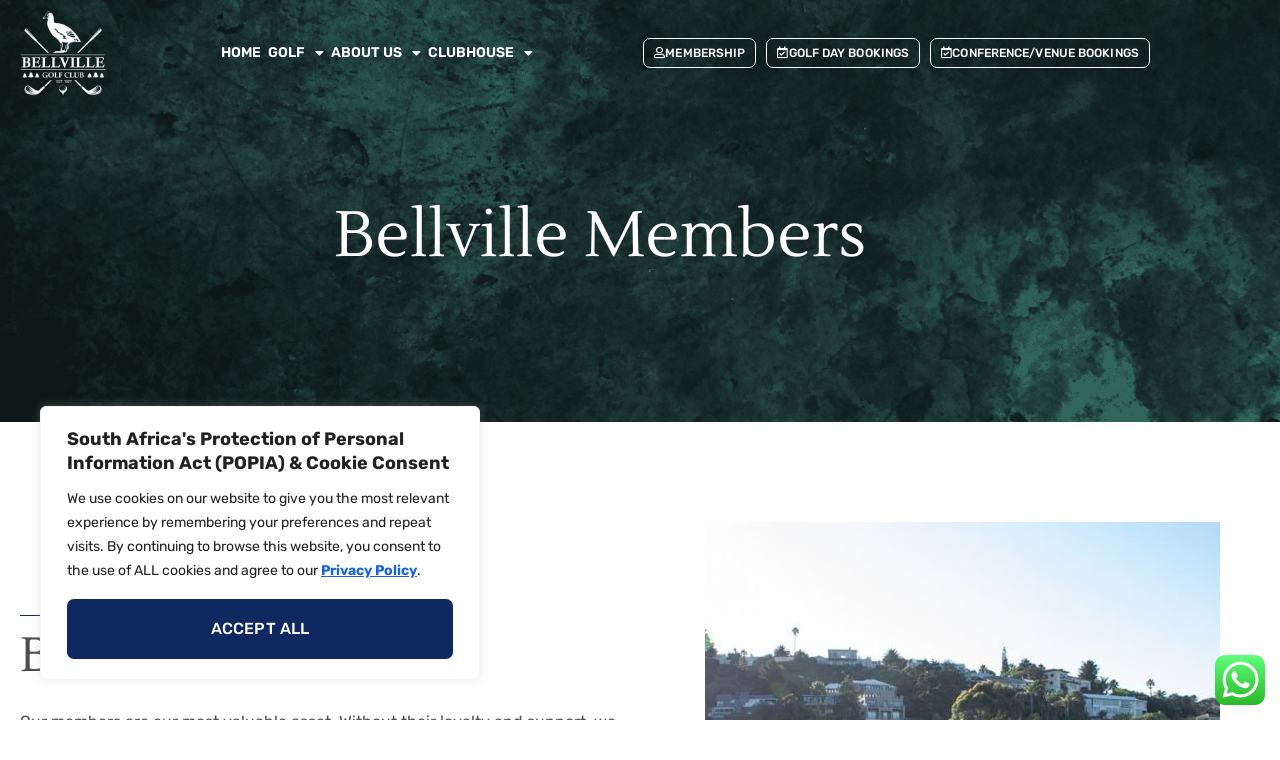

--- FILE ---
content_type: text/css
request_url: https://bellvillegolfclub.co.za/wp-content/uploads/elementor/css/post-17.css?ver=1768967793
body_size: 2015
content:
.elementor-kit-17{--e-global-color-primary:#102860;--e-global-color-secondary:#07C23C;--e-global-color-text:#4E4E4E;--e-global-color-accent:#F2F4F3;--e-global-color-499d99e:#FFFFFF;--e-global-color-b331942:#B3B8B5;--e-global-color-a1ff32f:#849BA9;--e-global-color-2dbeb49:#F2F4F300;--e-global-color-4dee1a0:#01270E;--e-global-color-98ddc3f:#287D471C;--e-global-color-56c9230:#FFFFFF26;--e-global-color-5910012:#2B352FE6;--e-global-typography-primary-font-family:"Lustria";--e-global-typography-primary-font-weight:600;--e-global-typography-secondary-font-family:"Rubik";--e-global-typography-secondary-font-weight:400;--e-global-typography-text-font-family:"Rubik";--e-global-typography-text-font-size:16px;--e-global-typography-text-font-weight:400;--e-global-typography-text-text-transform:none;--e-global-typography-text-font-style:normal;--e-global-typography-text-line-height:1.75em;--e-global-typography-accent-font-family:"Rubik";--e-global-typography-accent-font-weight:500;--e-global-typography-43362a1-font-family:"Lustria";--e-global-typography-43362a1-font-size:64px;--e-global-typography-43362a1-font-weight:400;--e-global-typography-43362a1-text-transform:none;--e-global-typography-43362a1-font-style:normal;--e-global-typography-43362a1-line-height:1.125em;--e-global-typography-70d130c-font-family:"Lustria";--e-global-typography-70d130c-font-size:48px;--e-global-typography-70d130c-font-weight:400;--e-global-typography-70d130c-text-transform:none;--e-global-typography-70d130c-font-style:normal;--e-global-typography-70d130c-line-height:1.333em;--e-global-typography-f0e64d4-font-family:"Lustria";--e-global-typography-f0e64d4-font-size:36px;--e-global-typography-f0e64d4-font-weight:400;--e-global-typography-f0e64d4-text-transform:none;--e-global-typography-f0e64d4-font-style:normal;--e-global-typography-f0e64d4-line-height:1.333em;--e-global-typography-5ee6bad-font-family:"Lustria";--e-global-typography-5ee6bad-font-size:24px;--e-global-typography-5ee6bad-font-weight:400;--e-global-typography-5ee6bad-text-transform:none;--e-global-typography-5ee6bad-font-style:normal;--e-global-typography-5ee6bad-line-height:1.333em;--e-global-typography-ab19678-font-family:"Rubik";--e-global-typography-ab19678-font-size:14px;--e-global-typography-ab19678-font-weight:400;--e-global-typography-ab19678-text-transform:uppercase;--e-global-typography-ab19678-font-style:normal;--e-global-typography-ab19678-line-height:1.5em;--e-global-typography-ab19678-letter-spacing:2.5px;--e-global-typography-b8a8791-font-family:"Lustria";--e-global-typography-b8a8791-font-size:16px;--e-global-typography-b8a8791-font-weight:400;--e-global-typography-b8a8791-text-transform:none;--e-global-typography-b8a8791-font-style:normal;--e-global-typography-b8a8791-line-height:1.5em;--e-global-typography-2072727-font-family:"Rubik";--e-global-typography-2072727-font-size:18px;--e-global-typography-2072727-font-weight:400;--e-global-typography-2072727-text-transform:none;--e-global-typography-2072727-font-style:normal;--e-global-typography-2072727-line-height:1.556em;--e-global-typography-49d9ee8-font-family:"Rubik";--e-global-typography-49d9ee8-font-size:12px;--e-global-typography-49d9ee8-font-weight:500;--e-global-typography-49d9ee8-font-style:normal;--e-global-typography-49d9ee8-line-height:1.5em;--e-global-typography-b013368-font-family:"Rubik";--e-global-typography-b013368-font-size:10px;--e-global-typography-b013368-font-weight:500;--e-global-typography-b013368-text-transform:uppercase;--e-global-typography-b013368-font-style:normal;--e-global-typography-b013368-line-height:1.6em;--e-global-typography-b1ca071-font-family:"Rubik";--e-global-typography-b1ca071-font-size:16px;--e-global-typography-b1ca071-font-weight:500;--e-global-typography-b1ca071-text-transform:uppercase;--e-global-typography-b1ca071-font-style:normal;--e-global-typography-b1ca071-line-height:1.5em;--e-global-typography-12018e9-font-family:"Rubik";--e-global-typography-12018e9-font-size:14px;--e-global-typography-12018e9-font-weight:500;--e-global-typography-12018e9-text-transform:uppercase;--e-global-typography-12018e9-font-style:normal;--e-global-typography-12018e9-line-height:1.714em;--e-global-typography-12018e9-letter-spacing:0.04px;--e-global-typography-9615915-font-family:"Rubik";--e-global-typography-9615915-font-size:16px;--e-global-typography-9615915-font-weight:500;--e-global-typography-9615915-text-transform:uppercase;--e-global-typography-9615915-font-style:normal;--e-global-typography-9615915-line-height:1.5em;--e-global-typography-9615915-letter-spacing:0.1px;--e-global-typography-1b9871f-font-family:"Rubik";--e-global-typography-1b9871f-font-size:13px;--e-global-typography-1b9871f-font-weight:500;--e-global-typography-1b9871f-text-transform:uppercase;--e-global-typography-1b9871f-font-style:normal;--e-global-typography-1b9871f-line-height:1.077em;--e-global-typography-1b9871f-letter-spacing:1px;--e-global-typography-afd58cb-font-family:"Rubik";--e-global-typography-afd58cb-font-size:18px;--e-global-typography-afd58cb-font-weight:300;--e-global-typography-afd58cb-font-style:normal;--e-global-typography-afd58cb-line-height:1.636em;color:var( --e-global-color-text );font-family:var( --e-global-typography-text-font-family ), Sans-serif;font-size:var( --e-global-typography-text-font-size );font-weight:var( --e-global-typography-text-font-weight );text-transform:var( --e-global-typography-text-text-transform );font-style:var( --e-global-typography-text-font-style );line-height:var( --e-global-typography-text-line-height );}.elementor-kit-17 button,.elementor-kit-17 input[type="button"],.elementor-kit-17 input[type="submit"],.elementor-kit-17 .elementor-button{background-color:var( --e-global-color-primary );font-family:var( --e-global-typography-9615915-font-family ), Sans-serif;font-size:var( --e-global-typography-9615915-font-size );font-weight:var( --e-global-typography-9615915-font-weight );text-transform:var( --e-global-typography-9615915-text-transform );font-style:var( --e-global-typography-9615915-font-style );line-height:var( --e-global-typography-9615915-line-height );letter-spacing:var( --e-global-typography-9615915-letter-spacing );color:var( --e-global-color-499d99e );border-radius:7px 7px 7px 7px;padding:16px 32px 16px 32px;}.elementor-kit-17 button:hover,.elementor-kit-17 button:focus,.elementor-kit-17 input[type="button"]:hover,.elementor-kit-17 input[type="button"]:focus,.elementor-kit-17 input[type="submit"]:hover,.elementor-kit-17 input[type="submit"]:focus,.elementor-kit-17 .elementor-button:hover,.elementor-kit-17 .elementor-button:focus{background-color:var( --e-global-color-499d99e );color:var( --e-global-color-primary );}.elementor-kit-17 e-page-transition{background-color:#FFBC7D;}.elementor-kit-17 p{margin-block-end:32px;}.elementor-kit-17 a{color:var( --e-global-color-text );}.elementor-kit-17 a:hover{color:var( --e-global-color-text );}.elementor-kit-17 h1{color:var( --e-global-color-text );font-family:var( --e-global-typography-43362a1-font-family ), Sans-serif;font-size:var( --e-global-typography-43362a1-font-size );font-weight:var( --e-global-typography-43362a1-font-weight );text-transform:var( --e-global-typography-43362a1-text-transform );font-style:var( --e-global-typography-43362a1-font-style );line-height:var( --e-global-typography-43362a1-line-height );}.elementor-kit-17 h2{color:var( --e-global-color-text );font-family:var( --e-global-typography-70d130c-font-family ), Sans-serif;font-size:var( --e-global-typography-70d130c-font-size );font-weight:var( --e-global-typography-70d130c-font-weight );text-transform:var( --e-global-typography-70d130c-text-transform );font-style:var( --e-global-typography-70d130c-font-style );line-height:var( --e-global-typography-70d130c-line-height );}.elementor-kit-17 h3{color:var( --e-global-color-text );font-family:var( --e-global-typography-f0e64d4-font-family ), Sans-serif;font-size:var( --e-global-typography-f0e64d4-font-size );font-weight:var( --e-global-typography-f0e64d4-font-weight );text-transform:var( --e-global-typography-f0e64d4-text-transform );font-style:var( --e-global-typography-f0e64d4-font-style );line-height:var( --e-global-typography-f0e64d4-line-height );}.elementor-kit-17 h4{color:var( --e-global-color-text );font-family:var( --e-global-typography-5ee6bad-font-family ), Sans-serif;font-size:var( --e-global-typography-5ee6bad-font-size );font-weight:var( --e-global-typography-5ee6bad-font-weight );text-transform:var( --e-global-typography-5ee6bad-text-transform );font-style:var( --e-global-typography-5ee6bad-font-style );line-height:var( --e-global-typography-5ee6bad-line-height );}.elementor-kit-17 h5{color:var( --e-global-color-text );font-family:var( --e-global-typography-ab19678-font-family ), Sans-serif;font-size:var( --e-global-typography-ab19678-font-size );font-weight:var( --e-global-typography-ab19678-font-weight );text-transform:var( --e-global-typography-ab19678-text-transform );font-style:var( --e-global-typography-ab19678-font-style );line-height:var( --e-global-typography-ab19678-line-height );letter-spacing:var( --e-global-typography-ab19678-letter-spacing );}.elementor-kit-17 h6{color:var( --e-global-color-text );font-family:var( --e-global-typography-b8a8791-font-family ), Sans-serif;font-size:var( --e-global-typography-b8a8791-font-size );font-weight:var( --e-global-typography-b8a8791-font-weight );text-transform:var( --e-global-typography-b8a8791-text-transform );font-style:var( --e-global-typography-b8a8791-font-style );line-height:var( --e-global-typography-b8a8791-line-height );}.elementor-kit-17 label{color:var( --e-global-color-text );font-family:var( --e-global-typography-2072727-font-family ), Sans-serif;font-size:var( --e-global-typography-2072727-font-size );font-weight:var( --e-global-typography-2072727-font-weight );text-transform:var( --e-global-typography-2072727-text-transform );font-style:var( --e-global-typography-2072727-font-style );line-height:var( --e-global-typography-2072727-line-height );}.elementor-kit-17 input:not([type="button"]):not([type="submit"]),.elementor-kit-17 textarea,.elementor-kit-17 .elementor-field-textual{font-family:var( --e-global-typography-text-font-family ), Sans-serif;font-size:var( --e-global-typography-text-font-size );font-weight:var( --e-global-typography-text-font-weight );text-transform:var( --e-global-typography-text-text-transform );font-style:var( --e-global-typography-text-font-style );line-height:var( --e-global-typography-text-line-height );color:var( --e-global-color-a1ff32f );background-color:var( --e-global-color-499d99e );border-style:solid;border-width:1px 1px 1px 1px;border-color:var( --e-global-color-accent );border-radius:7px 7px 7px 7px;padding:10px 16px 10px 16px;}.elementor-kit-17 input:focus:not([type="button"]):not([type="submit"]),.elementor-kit-17 textarea:focus,.elementor-kit-17 .elementor-field-textual:focus{color:var( --e-global-color-text );background-color:var( --e-global-color-499d99e );}.elementor-section.elementor-section-boxed > .elementor-container{max-width:1200px;}.e-con{--container-max-width:1200px;}.elementor-widget:not(:last-child){margin-block-end:20px;}.elementor-element{--widgets-spacing:20px 20px;--widgets-spacing-row:20px;--widgets-spacing-column:20px;}{}h1.entry-title{display:var(--page-title-display);}.site-header .site-branding{flex-direction:column;align-items:stretch;}.site-header{padding-inline-end:0px;padding-inline-start:0px;}.site-footer .site-branding{flex-direction:column;align-items:stretch;}@media(max-width:1581px){.elementor-kit-17{font-size:var( --e-global-typography-text-font-size );line-height:var( --e-global-typography-text-line-height );}.elementor-kit-17 h1{font-size:var( --e-global-typography-43362a1-font-size );line-height:var( --e-global-typography-43362a1-line-height );}.elementor-kit-17 h2{font-size:var( --e-global-typography-70d130c-font-size );line-height:var( --e-global-typography-70d130c-line-height );}.elementor-kit-17 h3{font-size:var( --e-global-typography-f0e64d4-font-size );line-height:var( --e-global-typography-f0e64d4-line-height );}.elementor-kit-17 h4{font-size:var( --e-global-typography-5ee6bad-font-size );line-height:var( --e-global-typography-5ee6bad-line-height );}.elementor-kit-17 h5{font-size:var( --e-global-typography-ab19678-font-size );line-height:var( --e-global-typography-ab19678-line-height );letter-spacing:var( --e-global-typography-ab19678-letter-spacing );}.elementor-kit-17 h6{font-size:var( --e-global-typography-b8a8791-font-size );line-height:var( --e-global-typography-b8a8791-line-height );}.elementor-kit-17 button,.elementor-kit-17 input[type="button"],.elementor-kit-17 input[type="submit"],.elementor-kit-17 .elementor-button{font-size:var( --e-global-typography-9615915-font-size );line-height:var( --e-global-typography-9615915-line-height );letter-spacing:var( --e-global-typography-9615915-letter-spacing );}.elementor-kit-17 label{font-size:var( --e-global-typography-2072727-font-size );line-height:var( --e-global-typography-2072727-line-height );}.elementor-kit-17 input:not([type="button"]):not([type="submit"]),.elementor-kit-17 textarea,.elementor-kit-17 .elementor-field-textual{font-size:var( --e-global-typography-text-font-size );line-height:var( --e-global-typography-text-line-height );}}@media(max-width:1024px){.elementor-kit-17{--e-global-typography-43362a1-font-size:42px;--e-global-typography-70d130c-font-size:32px;--e-global-typography-f0e64d4-font-size:24px;--e-global-typography-5ee6bad-font-size:20px;--e-global-typography-2072727-font-size:16px;font-size:var( --e-global-typography-text-font-size );line-height:var( --e-global-typography-text-line-height );}.elementor-kit-17 p{margin-block-end:24px;}.elementor-kit-17 h1{font-size:var( --e-global-typography-43362a1-font-size );line-height:var( --e-global-typography-43362a1-line-height );}.elementor-kit-17 h2{font-size:var( --e-global-typography-70d130c-font-size );line-height:var( --e-global-typography-70d130c-line-height );}.elementor-kit-17 h3{font-size:var( --e-global-typography-f0e64d4-font-size );line-height:var( --e-global-typography-f0e64d4-line-height );}.elementor-kit-17 h4{font-size:var( --e-global-typography-5ee6bad-font-size );line-height:var( --e-global-typography-5ee6bad-line-height );}.elementor-kit-17 h5{font-size:var( --e-global-typography-ab19678-font-size );line-height:var( --e-global-typography-ab19678-line-height );letter-spacing:var( --e-global-typography-ab19678-letter-spacing );}.elementor-kit-17 h6{font-size:var( --e-global-typography-b8a8791-font-size );line-height:var( --e-global-typography-b8a8791-line-height );}.elementor-kit-17 button,.elementor-kit-17 input[type="button"],.elementor-kit-17 input[type="submit"],.elementor-kit-17 .elementor-button{font-size:var( --e-global-typography-9615915-font-size );line-height:var( --e-global-typography-9615915-line-height );letter-spacing:var( --e-global-typography-9615915-letter-spacing );}.elementor-kit-17 label{font-size:var( --e-global-typography-2072727-font-size );line-height:var( --e-global-typography-2072727-line-height );}.elementor-kit-17 input:not([type="button"]):not([type="submit"]),.elementor-kit-17 textarea,.elementor-kit-17 .elementor-field-textual{font-size:var( --e-global-typography-text-font-size );line-height:var( --e-global-typography-text-line-height );}.elementor-section.elementor-section-boxed > .elementor-container{max-width:1024px;}.e-con{--container-max-width:1024px;}}@media(max-width:767px){.elementor-kit-17{--e-global-typography-text-font-size:14px;--e-global-typography-text-line-height:1.5em;--e-global-typography-43362a1-font-size:32px;--e-global-typography-70d130c-font-size:25px;--e-global-typography-12018e9-font-size:12px;--e-global-typography-9615915-font-size:14px;--e-global-typography-afd58cb-font-size:16px;font-size:var( --e-global-typography-text-font-size );line-height:var( --e-global-typography-text-line-height );}.elementor-kit-17 h1{font-size:var( --e-global-typography-43362a1-font-size );line-height:var( --e-global-typography-43362a1-line-height );}.elementor-kit-17 h2{font-size:var( --e-global-typography-70d130c-font-size );line-height:var( --e-global-typography-70d130c-line-height );}.elementor-kit-17 h3{font-size:var( --e-global-typography-f0e64d4-font-size );line-height:var( --e-global-typography-f0e64d4-line-height );}.elementor-kit-17 h4{font-size:var( --e-global-typography-5ee6bad-font-size );line-height:var( --e-global-typography-5ee6bad-line-height );}.elementor-kit-17 h5{font-size:var( --e-global-typography-ab19678-font-size );line-height:var( --e-global-typography-ab19678-line-height );letter-spacing:var( --e-global-typography-ab19678-letter-spacing );}.elementor-kit-17 h6{font-size:var( --e-global-typography-b8a8791-font-size );line-height:var( --e-global-typography-b8a8791-line-height );}.elementor-kit-17 button,.elementor-kit-17 input[type="button"],.elementor-kit-17 input[type="submit"],.elementor-kit-17 .elementor-button{font-size:var( --e-global-typography-9615915-font-size );line-height:var( --e-global-typography-9615915-line-height );letter-spacing:var( --e-global-typography-9615915-letter-spacing );padding:12px 16px 12px 16px;}.elementor-kit-17 label{font-size:var( --e-global-typography-2072727-font-size );line-height:var( --e-global-typography-2072727-line-height );}.elementor-kit-17 input:not([type="button"]):not([type="submit"]),.elementor-kit-17 textarea,.elementor-kit-17 .elementor-field-textual{font-size:var( --e-global-typography-text-font-size );line-height:var( --e-global-typography-text-line-height );}.elementor-section.elementor-section-boxed > .elementor-container{max-width:767px;}.e-con{--container-max-width:767px;}}

--- FILE ---
content_type: text/css
request_url: https://bellvillegolfclub.co.za/wp-content/uploads/elementor/css/post-89.css?ver=1768970138
body_size: 2633
content:
.elementor-89 .elementor-element.elementor-element-2324fbd8{overflow:hidden;padding:100px 20px 0px 20px;}.elementor-bc-flex-widget .elementor-89 .elementor-element.elementor-element-13b7d54b.elementor-column .elementor-widget-wrap{align-items:center;}.elementor-89 .elementor-element.elementor-element-13b7d54b.elementor-column.elementor-element[data-element_type="column"] > .elementor-widget-wrap.elementor-element-populated{align-content:center;align-items:center;}.elementor-89 .elementor-element.elementor-element-3df52293{--divider-border-style:solid;--divider-color:var( --e-global-color-primary );--divider-border-width:1px;--divider-element-spacing:16px;}.elementor-89 .elementor-element.elementor-element-3df52293 > .elementor-widget-container{margin:0px 0px -24px 0px;}.elementor-89 .elementor-element.elementor-element-3df52293 .elementor-divider-separator{width:185px;margin:0 auto;margin-left:0;}.elementor-89 .elementor-element.elementor-element-3df52293 .elementor-divider{text-align:left;padding-block-start:0px;padding-block-end:0px;}.elementor-89 .elementor-element.elementor-element-3df52293 .elementor-divider__text{color:var( --e-global-color-primary );font-family:var( --e-global-typography-ab19678-font-family ), Sans-serif;font-size:var( --e-global-typography-ab19678-font-size );font-weight:var( --e-global-typography-ab19678-font-weight );text-transform:var( --e-global-typography-ab19678-text-transform );font-style:var( --e-global-typography-ab19678-font-style );line-height:var( --e-global-typography-ab19678-line-height );letter-spacing:var( --e-global-typography-ab19678-letter-spacing );}.elementor-89 .elementor-element.elementor-element-6b70b3c2 > .elementor-widget-container{padding:0px 150px 0px 0px;}.elementor-89 .elementor-element.elementor-element-6b70b3c2 .elementor-heading-title{font-family:var( --e-global-typography-70d130c-font-family ), Sans-serif;font-size:var( --e-global-typography-70d130c-font-size );font-weight:var( --e-global-typography-70d130c-font-weight );text-transform:var( --e-global-typography-70d130c-text-transform );font-style:var( --e-global-typography-70d130c-font-style );line-height:var( --e-global-typography-70d130c-line-height );color:var( --e-global-color-text );}.elementor-89 .elementor-element.elementor-element-5551a3fa > .elementor-widget-container{margin:0px 0px -32px 0px;}.elementor-89 .elementor-element.elementor-element-c0460f5 > .elementor-widget-container{margin:0px 0px -32px 0px;}.elementor-89 .elementor-element.elementor-element-4e92fabe .elementor-icon-box-wrapper{text-align:start;}.elementor-89 .elementor-element.elementor-element-4e92fabe .elementor-icon-box-title{margin-block-end:16px;color:var( --e-global-color-b331942 );}.elementor-89 .elementor-element.elementor-element-4e92fabe .elementor-icon-box-title, .elementor-89 .elementor-element.elementor-element-4e92fabe .elementor-icon-box-title a{font-family:var( --e-global-typography-12018e9-font-family ), Sans-serif;font-size:var( --e-global-typography-12018e9-font-size );font-weight:var( --e-global-typography-12018e9-font-weight );text-transform:var( --e-global-typography-12018e9-text-transform );font-style:var( --e-global-typography-12018e9-font-style );line-height:var( --e-global-typography-12018e9-line-height );letter-spacing:var( --e-global-typography-12018e9-letter-spacing );}.elementor-89 .elementor-element.elementor-element-4e92fabe .elementor-icon-box-description{font-family:var( --e-global-typography-f0e64d4-font-family ), Sans-serif;font-size:var( --e-global-typography-f0e64d4-font-size );font-weight:var( --e-global-typography-f0e64d4-font-weight );text-transform:var( --e-global-typography-f0e64d4-text-transform );font-style:var( --e-global-typography-f0e64d4-font-style );line-height:var( --e-global-typography-f0e64d4-line-height );color:var( --e-global-color-primary );}.elementor-89 .elementor-element.elementor-element-644cbef8{text-align:end;}.elementor-89 .elementor-element.elementor-element-186c10f3{padding:100px 20px 100px 20px;}.elementor-89 .elementor-element.elementor-element-55049e63 > .elementor-container{max-width:678px;}.elementor-bc-flex-widget .elementor-89 .elementor-element.elementor-element-bc15215.elementor-column .elementor-widget-wrap{align-items:center;}.elementor-89 .elementor-element.elementor-element-bc15215.elementor-column.elementor-element[data-element_type="column"] > .elementor-widget-wrap.elementor-element-populated{align-content:center;align-items:center;}.elementor-89 .elementor-element.elementor-element-37f37f19{--divider-border-style:solid;--divider-color:var( --e-global-color-primary );--divider-border-width:1px;--divider-element-spacing:16px;}.elementor-89 .elementor-element.elementor-element-37f37f19 > .elementor-widget-container{margin:0px 0px -24px 0px;}.elementor-89 .elementor-element.elementor-element-37f37f19 .elementor-divider-separator{width:300px;margin:0 auto;margin-center:0;}.elementor-89 .elementor-element.elementor-element-37f37f19 .elementor-divider{text-align:center;padding-block-start:0px;padding-block-end:0px;}.elementor-89 .elementor-element.elementor-element-37f37f19 .elementor-divider__text{color:var( --e-global-color-primary );font-family:var( --e-global-typography-ab19678-font-family ), Sans-serif;font-size:var( --e-global-typography-ab19678-font-size );font-weight:var( --e-global-typography-ab19678-font-weight );text-transform:var( --e-global-typography-ab19678-text-transform );font-style:var( --e-global-typography-ab19678-font-style );line-height:var( --e-global-typography-ab19678-line-height );letter-spacing:var( --e-global-typography-ab19678-letter-spacing );}.elementor-89 .elementor-element.elementor-element-ebbb187{text-align:center;}.elementor-89 .elementor-element.elementor-element-ebbb187 .elementor-heading-title{font-family:var( --e-global-typography-70d130c-font-family ), Sans-serif;font-size:var( --e-global-typography-70d130c-font-size );font-weight:var( --e-global-typography-70d130c-font-weight );text-transform:var( --e-global-typography-70d130c-text-transform );font-style:var( --e-global-typography-70d130c-font-style );line-height:var( --e-global-typography-70d130c-line-height );color:var( --e-global-color-text );}.elementor-89 .elementor-element.elementor-element-c001d7b{text-align:center;}.elementor-89 .elementor-element.elementor-element-c001d7b .elementor-heading-title{font-family:var( --e-global-typography-text-font-family ), Sans-serif;font-size:var( --e-global-typography-text-font-size );font-weight:var( --e-global-typography-text-font-weight );text-transform:var( --e-global-typography-text-text-transform );font-style:var( --e-global-typography-text-font-style );line-height:var( --e-global-typography-text-line-height );color:var( --e-global-color-text );}.elementor-89 .elementor-element.elementor-element-6c797f44 > .elementor-container{max-width:1236px;}.elementor-89 .elementor-element.elementor-element-6c797f44{margin-top:64px;margin-bottom:0px;}.elementor-89 .elementor-element.elementor-element-1720c49e > .elementor-element-populated{border-style:solid;border-width:2px 2px 2px 2px;border-color:var( --e-global-color-98ddc3f );margin:0px 20px 0px 20px;--e-column-margin-right:20px;--e-column-margin-left:20px;padding:32px 32px 32px 32px;}.elementor-89 .elementor-element.elementor-element-10a5aade{text-align:center;}.elementor-89 .elementor-element.elementor-element-10a5aade .elementor-heading-title{font-family:var( --e-global-typography-5ee6bad-font-family ), Sans-serif;font-size:var( --e-global-typography-5ee6bad-font-size );font-weight:var( --e-global-typography-5ee6bad-font-weight );text-transform:var( --e-global-typography-5ee6bad-text-transform );font-style:var( --e-global-typography-5ee6bad-font-style );line-height:var( --e-global-typography-5ee6bad-line-height );color:var( --e-global-color-text );}.elementor-89 .elementor-element.elementor-element-4b1ea0c4 .elementor-button{background-color:var( --e-global-color-primary );font-family:var( --e-global-typography-9615915-font-family ), Sans-serif;font-size:var( --e-global-typography-9615915-font-size );font-weight:var( --e-global-typography-9615915-font-weight );text-transform:var( --e-global-typography-9615915-text-transform );font-style:var( --e-global-typography-9615915-font-style );line-height:var( --e-global-typography-9615915-line-height );letter-spacing:var( --e-global-typography-9615915-letter-spacing );fill:var( --e-global-color-499d99e );color:var( --e-global-color-499d99e );}.elementor-89 .elementor-element.elementor-element-de54ff3 > .elementor-element-populated{border-style:solid;border-width:2px 2px 2px 2px;border-color:var( --e-global-color-98ddc3f );margin:0px 20px 0px 20px;--e-column-margin-right:20px;--e-column-margin-left:20px;padding:32px 32px 32px 32px;}.elementor-89 .elementor-element.elementor-element-43082eb{text-align:center;}.elementor-89 .elementor-element.elementor-element-43082eb .elementor-heading-title{font-family:var( --e-global-typography-5ee6bad-font-family ), Sans-serif;font-size:var( --e-global-typography-5ee6bad-font-size );font-weight:var( --e-global-typography-5ee6bad-font-weight );text-transform:var( --e-global-typography-5ee6bad-text-transform );font-style:var( --e-global-typography-5ee6bad-font-style );line-height:var( --e-global-typography-5ee6bad-line-height );color:var( --e-global-color-text );}.elementor-89 .elementor-element.elementor-element-1f3a0d0 .elementor-button{background-color:var( --e-global-color-primary );font-family:var( --e-global-typography-9615915-font-family ), Sans-serif;font-size:var( --e-global-typography-9615915-font-size );font-weight:var( --e-global-typography-9615915-font-weight );text-transform:var( --e-global-typography-9615915-text-transform );font-style:var( --e-global-typography-9615915-font-style );line-height:var( --e-global-typography-9615915-line-height );letter-spacing:var( --e-global-typography-9615915-letter-spacing );fill:var( --e-global-color-499d99e );color:var( --e-global-color-499d99e );}.elementor-89 .elementor-element.elementor-element-7f5050b > .elementor-container{max-width:1236px;}.elementor-89 .elementor-element.elementor-element-7f5050b{margin-top:40px;margin-bottom:0px;}.elementor-89 .elementor-element.elementor-element-7ff56e8 > .elementor-element-populated{border-style:solid;border-width:2px 2px 2px 2px;border-color:var( --e-global-color-98ddc3f );margin:0px 20px 0px 20px;--e-column-margin-right:20px;--e-column-margin-left:20px;padding:32px 32px 32px 32px;}.elementor-89 .elementor-element.elementor-element-736e4b9{text-align:center;}.elementor-89 .elementor-element.elementor-element-736e4b9 .elementor-heading-title{font-family:var( --e-global-typography-5ee6bad-font-family ), Sans-serif;font-size:var( --e-global-typography-5ee6bad-font-size );font-weight:var( --e-global-typography-5ee6bad-font-weight );text-transform:var( --e-global-typography-5ee6bad-text-transform );font-style:var( --e-global-typography-5ee6bad-font-style );line-height:var( --e-global-typography-5ee6bad-line-height );color:var( --e-global-color-text );}.elementor-89 .elementor-element.elementor-element-5c2602a .elementor-button{background-color:var( --e-global-color-primary );font-family:var( --e-global-typography-9615915-font-family ), Sans-serif;font-size:var( --e-global-typography-9615915-font-size );font-weight:var( --e-global-typography-9615915-font-weight );text-transform:var( --e-global-typography-9615915-text-transform );font-style:var( --e-global-typography-9615915-font-style );line-height:var( --e-global-typography-9615915-line-height );letter-spacing:var( --e-global-typography-9615915-letter-spacing );fill:var( --e-global-color-499d99e );color:var( --e-global-color-499d99e );}.elementor-89 .elementor-element.elementor-element-ba80546 > .elementor-element-populated{border-style:solid;border-width:2px 2px 2px 2px;border-color:var( --e-global-color-98ddc3f );margin:0px 20px 0px 20px;--e-column-margin-right:20px;--e-column-margin-left:20px;padding:32px 32px 32px 32px;}.elementor-89 .elementor-element.elementor-element-550686e{text-align:center;}.elementor-89 .elementor-element.elementor-element-550686e .elementor-heading-title{font-family:var( --e-global-typography-5ee6bad-font-family ), Sans-serif;font-size:var( --e-global-typography-5ee6bad-font-size );font-weight:var( --e-global-typography-5ee6bad-font-weight );text-transform:var( --e-global-typography-5ee6bad-text-transform );font-style:var( --e-global-typography-5ee6bad-font-style );line-height:var( --e-global-typography-5ee6bad-line-height );color:var( --e-global-color-text );}.elementor-89 .elementor-element.elementor-element-852a86d .elementor-button{background-color:var( --e-global-color-primary );font-family:var( --e-global-typography-9615915-font-family ), Sans-serif;font-size:var( --e-global-typography-9615915-font-size );font-weight:var( --e-global-typography-9615915-font-weight );text-transform:var( --e-global-typography-9615915-text-transform );font-style:var( --e-global-typography-9615915-font-style );line-height:var( --e-global-typography-9615915-line-height );letter-spacing:var( --e-global-typography-9615915-letter-spacing );fill:var( --e-global-color-499d99e );color:var( --e-global-color-499d99e );}.elementor-89 .elementor-element.elementor-element-6125f53 > .elementor-container{max-width:1236px;}.elementor-89 .elementor-element.elementor-element-6125f53{margin-top:40px;margin-bottom:0px;}.elementor-89 .elementor-element.elementor-element-beb869f > .elementor-element-populated{border-style:solid;border-width:2px 2px 2px 2px;border-color:var( --e-global-color-98ddc3f );margin:0px 20px 0px 20px;--e-column-margin-right:20px;--e-column-margin-left:20px;padding:32px 32px 32px 32px;}.elementor-89 .elementor-element.elementor-element-ac9a7ee{text-align:center;}.elementor-89 .elementor-element.elementor-element-ac9a7ee .elementor-heading-title{font-family:var( --e-global-typography-5ee6bad-font-family ), Sans-serif;font-size:var( --e-global-typography-5ee6bad-font-size );font-weight:var( --e-global-typography-5ee6bad-font-weight );text-transform:var( --e-global-typography-5ee6bad-text-transform );font-style:var( --e-global-typography-5ee6bad-font-style );line-height:var( --e-global-typography-5ee6bad-line-height );color:var( --e-global-color-text );}.elementor-89 .elementor-element.elementor-element-99a5491 .elementor-button{background-color:var( --e-global-color-primary );font-family:var( --e-global-typography-9615915-font-family ), Sans-serif;font-size:var( --e-global-typography-9615915-font-size );font-weight:var( --e-global-typography-9615915-font-weight );text-transform:var( --e-global-typography-9615915-text-transform );font-style:var( --e-global-typography-9615915-font-style );line-height:var( --e-global-typography-9615915-line-height );letter-spacing:var( --e-global-typography-9615915-letter-spacing );fill:var( --e-global-color-499d99e );color:var( --e-global-color-499d99e );}.elementor-89 .elementor-element.elementor-element-cbf313d > .elementor-element-populated{border-style:solid;border-width:2px 2px 2px 2px;border-color:var( --e-global-color-98ddc3f );margin:0px 20px 0px 20px;--e-column-margin-right:20px;--e-column-margin-left:20px;padding:32px 32px 32px 32px;}.elementor-89 .elementor-element.elementor-element-ee09262{text-align:center;}.elementor-89 .elementor-element.elementor-element-ee09262 .elementor-heading-title{font-family:var( --e-global-typography-5ee6bad-font-family ), Sans-serif;font-size:var( --e-global-typography-5ee6bad-font-size );font-weight:var( --e-global-typography-5ee6bad-font-weight );text-transform:var( --e-global-typography-5ee6bad-text-transform );font-style:var( --e-global-typography-5ee6bad-font-style );line-height:var( --e-global-typography-5ee6bad-line-height );color:var( --e-global-color-text );}.elementor-89 .elementor-element.elementor-element-be9de73 .elementor-button{background-color:var( --e-global-color-primary );font-family:var( --e-global-typography-9615915-font-family ), Sans-serif;font-size:var( --e-global-typography-9615915-font-size );font-weight:var( --e-global-typography-9615915-font-weight );text-transform:var( --e-global-typography-9615915-text-transform );font-style:var( --e-global-typography-9615915-font-style );line-height:var( --e-global-typography-9615915-line-height );letter-spacing:var( --e-global-typography-9615915-letter-spacing );fill:var( --e-global-color-499d99e );color:var( --e-global-color-499d99e );}.elementor-89 .elementor-element.elementor-element-ac87426 > .elementor-container{max-width:1236px;}.elementor-89 .elementor-element.elementor-element-ac87426{margin-top:40px;margin-bottom:0px;}.elementor-89 .elementor-element.elementor-element-ff78dfe > .elementor-element-populated{border-style:solid;border-width:2px 2px 2px 2px;border-color:var( --e-global-color-98ddc3f );margin:0px 20px 0px 20px;--e-column-margin-right:20px;--e-column-margin-left:20px;padding:32px 32px 32px 32px;}.elementor-89 .elementor-element.elementor-element-ca49393{text-align:center;}.elementor-89 .elementor-element.elementor-element-ca49393 .elementor-heading-title{font-family:var( --e-global-typography-5ee6bad-font-family ), Sans-serif;font-size:var( --e-global-typography-5ee6bad-font-size );font-weight:var( --e-global-typography-5ee6bad-font-weight );text-transform:var( --e-global-typography-5ee6bad-text-transform );font-style:var( --e-global-typography-5ee6bad-font-style );line-height:var( --e-global-typography-5ee6bad-line-height );color:var( --e-global-color-text );}.elementor-89 .elementor-element.elementor-element-11bfea4 .elementor-button{background-color:var( --e-global-color-primary );font-family:var( --e-global-typography-9615915-font-family ), Sans-serif;font-size:var( --e-global-typography-9615915-font-size );font-weight:var( --e-global-typography-9615915-font-weight );text-transform:var( --e-global-typography-9615915-text-transform );font-style:var( --e-global-typography-9615915-font-style );line-height:var( --e-global-typography-9615915-line-height );letter-spacing:var( --e-global-typography-9615915-letter-spacing );fill:var( --e-global-color-499d99e );color:var( --e-global-color-499d99e );}.elementor-89 .elementor-element.elementor-element-33ea79d > .elementor-element-populated{border-style:solid;border-width:2px 2px 2px 2px;border-color:var( --e-global-color-98ddc3f );margin:0px 20px 0px 20px;--e-column-margin-right:20px;--e-column-margin-left:20px;padding:32px 32px 32px 32px;}.elementor-89 .elementor-element.elementor-element-f0dae98:not(.elementor-motion-effects-element-type-background), .elementor-89 .elementor-element.elementor-element-f0dae98 > .elementor-motion-effects-container > .elementor-motion-effects-layer{background-color:var( --e-global-color-primary );background-image:url("https://bellvillegolfclub.co.za/wp-content/uploads/2022/11/IMG_4207.jpg");background-position:center center;background-size:cover;}.elementor-89 .elementor-element.elementor-element-f0dae98 > .elementor-background-overlay{background-color:var( --e-global-color-5910012 );opacity:0.86;transition:background 0.3s, border-radius 0.3s, opacity 0.3s;}.elementor-89 .elementor-element.elementor-element-f0dae98{transition:background 0.3s, border 0.3s, border-radius 0.3s, box-shadow 0.3s;padding:100px 20px 100px 20px;}.elementor-89 .elementor-element.elementor-element-cee458d > .elementor-container{max-width:678px;}.elementor-bc-flex-widget .elementor-89 .elementor-element.elementor-element-2294077.elementor-column .elementor-widget-wrap{align-items:center;}.elementor-89 .elementor-element.elementor-element-2294077.elementor-column.elementor-element[data-element_type="column"] > .elementor-widget-wrap.elementor-element-populated{align-content:center;align-items:center;}.elementor-89 .elementor-element.elementor-element-9516ad0{text-align:center;}.elementor-89 .elementor-element.elementor-element-9516ad0 .elementor-heading-title{font-family:var( --e-global-typography-70d130c-font-family ), Sans-serif;font-size:var( --e-global-typography-70d130c-font-size );font-weight:var( --e-global-typography-70d130c-font-weight );text-transform:var( --e-global-typography-70d130c-text-transform );font-style:var( --e-global-typography-70d130c-font-style );line-height:var( --e-global-typography-70d130c-line-height );color:var( --e-global-color-499d99e );}.elementor-89 .elementor-element.elementor-element-e707cf8 .elementor-button{background-color:var( --e-global-color-2dbeb49 );font-family:var( --e-global-typography-9615915-font-family ), Sans-serif;font-size:var( --e-global-typography-9615915-font-size );font-weight:var( --e-global-typography-9615915-font-weight );text-transform:var( --e-global-typography-9615915-text-transform );font-style:var( --e-global-typography-9615915-font-style );line-height:var( --e-global-typography-9615915-line-height );letter-spacing:var( --e-global-typography-9615915-letter-spacing );fill:var( --e-global-color-499d99e );color:var( --e-global-color-499d99e );border-style:solid;border-width:1px 1px 1px 1px;border-color:var( --e-global-color-499d99e );}.elementor-89 .elementor-element.elementor-element-e707cf8 .elementor-button:hover, .elementor-89 .elementor-element.elementor-element-e707cf8 .elementor-button:focus{background-color:var( --e-global-color-primary );border-color:var( --e-global-color-primary );}.elementor-89 .elementor-element.elementor-element-e421f84{text-align:center;}.elementor-89 .elementor-element.elementor-element-e421f84 .elementor-heading-title{font-family:"Lustria", Sans-serif;font-size:18px;font-weight:400;text-transform:none;font-style:normal;line-height:1.333em;color:var( --e-global-color-499d99e );}:root{--page-title-display:none;}@media(max-width:1581px){.elementor-89 .elementor-element.elementor-element-3df52293 .elementor-divider__text{font-size:var( --e-global-typography-ab19678-font-size );line-height:var( --e-global-typography-ab19678-line-height );letter-spacing:var( --e-global-typography-ab19678-letter-spacing );}.elementor-89 .elementor-element.elementor-element-6b70b3c2 .elementor-heading-title{font-size:var( --e-global-typography-70d130c-font-size );line-height:var( --e-global-typography-70d130c-line-height );}.elementor-89 .elementor-element.elementor-element-4e92fabe .elementor-icon-box-title, .elementor-89 .elementor-element.elementor-element-4e92fabe .elementor-icon-box-title a{font-size:var( --e-global-typography-12018e9-font-size );line-height:var( --e-global-typography-12018e9-line-height );letter-spacing:var( --e-global-typography-12018e9-letter-spacing );}.elementor-89 .elementor-element.elementor-element-4e92fabe .elementor-icon-box-description{font-size:var( --e-global-typography-f0e64d4-font-size );line-height:var( --e-global-typography-f0e64d4-line-height );}.elementor-89 .elementor-element.elementor-element-37f37f19 .elementor-divider__text{font-size:var( --e-global-typography-ab19678-font-size );line-height:var( --e-global-typography-ab19678-line-height );letter-spacing:var( --e-global-typography-ab19678-letter-spacing );}.elementor-89 .elementor-element.elementor-element-ebbb187 .elementor-heading-title{font-size:var( --e-global-typography-70d130c-font-size );line-height:var( --e-global-typography-70d130c-line-height );}.elementor-89 .elementor-element.elementor-element-c001d7b .elementor-heading-title{font-size:var( --e-global-typography-text-font-size );line-height:var( --e-global-typography-text-line-height );}.elementor-89 .elementor-element.elementor-element-10a5aade .elementor-heading-title{font-size:var( --e-global-typography-5ee6bad-font-size );line-height:var( --e-global-typography-5ee6bad-line-height );}.elementor-89 .elementor-element.elementor-element-4b1ea0c4 .elementor-button{font-size:var( --e-global-typography-9615915-font-size );line-height:var( --e-global-typography-9615915-line-height );letter-spacing:var( --e-global-typography-9615915-letter-spacing );}.elementor-89 .elementor-element.elementor-element-43082eb .elementor-heading-title{font-size:var( --e-global-typography-5ee6bad-font-size );line-height:var( --e-global-typography-5ee6bad-line-height );}.elementor-89 .elementor-element.elementor-element-1f3a0d0 .elementor-button{font-size:var( --e-global-typography-9615915-font-size );line-height:var( --e-global-typography-9615915-line-height );letter-spacing:var( --e-global-typography-9615915-letter-spacing );}.elementor-89 .elementor-element.elementor-element-736e4b9 .elementor-heading-title{font-size:var( --e-global-typography-5ee6bad-font-size );line-height:var( --e-global-typography-5ee6bad-line-height );}.elementor-89 .elementor-element.elementor-element-5c2602a .elementor-button{font-size:var( --e-global-typography-9615915-font-size );line-height:var( --e-global-typography-9615915-line-height );letter-spacing:var( --e-global-typography-9615915-letter-spacing );}.elementor-89 .elementor-element.elementor-element-550686e .elementor-heading-title{font-size:var( --e-global-typography-5ee6bad-font-size );line-height:var( --e-global-typography-5ee6bad-line-height );}.elementor-89 .elementor-element.elementor-element-852a86d .elementor-button{font-size:var( --e-global-typography-9615915-font-size );line-height:var( --e-global-typography-9615915-line-height );letter-spacing:var( --e-global-typography-9615915-letter-spacing );}.elementor-89 .elementor-element.elementor-element-ac9a7ee .elementor-heading-title{font-size:var( --e-global-typography-5ee6bad-font-size );line-height:var( --e-global-typography-5ee6bad-line-height );}.elementor-89 .elementor-element.elementor-element-99a5491 .elementor-button{font-size:var( --e-global-typography-9615915-font-size );line-height:var( --e-global-typography-9615915-line-height );letter-spacing:var( --e-global-typography-9615915-letter-spacing );}.elementor-89 .elementor-element.elementor-element-ee09262 .elementor-heading-title{font-size:var( --e-global-typography-5ee6bad-font-size );line-height:var( --e-global-typography-5ee6bad-line-height );}.elementor-89 .elementor-element.elementor-element-be9de73 .elementor-button{font-size:var( --e-global-typography-9615915-font-size );line-height:var( --e-global-typography-9615915-line-height );letter-spacing:var( --e-global-typography-9615915-letter-spacing );}.elementor-89 .elementor-element.elementor-element-ca49393 .elementor-heading-title{font-size:var( --e-global-typography-5ee6bad-font-size );line-height:var( --e-global-typography-5ee6bad-line-height );}.elementor-89 .elementor-element.elementor-element-11bfea4 .elementor-button{font-size:var( --e-global-typography-9615915-font-size );line-height:var( --e-global-typography-9615915-line-height );letter-spacing:var( --e-global-typography-9615915-letter-spacing );}.elementor-89 .elementor-element.elementor-element-9516ad0 .elementor-heading-title{font-size:var( --e-global-typography-70d130c-font-size );line-height:var( --e-global-typography-70d130c-line-height );}.elementor-89 .elementor-element.elementor-element-e707cf8 .elementor-button{font-size:var( --e-global-typography-9615915-font-size );line-height:var( --e-global-typography-9615915-line-height );letter-spacing:var( --e-global-typography-9615915-letter-spacing );}}@media(max-width:1024px){.elementor-89 .elementor-element.elementor-element-2324fbd8{padding:50px 32px 0px 32px;}.elementor-bc-flex-widget .elementor-89 .elementor-element.elementor-element-13b7d54b.elementor-column .elementor-widget-wrap{align-items:center;}.elementor-89 .elementor-element.elementor-element-13b7d54b.elementor-column.elementor-element[data-element_type="column"] > .elementor-widget-wrap.elementor-element-populated{align-content:center;align-items:center;}.elementor-89 .elementor-element.elementor-element-13b7d54b > .elementor-element-populated{padding:0px 32px 0px 0px;}.elementor-89 .elementor-element.elementor-element-3df52293 .elementor-divider__text{font-size:var( --e-global-typography-ab19678-font-size );line-height:var( --e-global-typography-ab19678-line-height );letter-spacing:var( --e-global-typography-ab19678-letter-spacing );}.elementor-89 .elementor-element.elementor-element-6b70b3c2 > .elementor-widget-container{padding:0px 0px 0px 0px;}.elementor-89 .elementor-element.elementor-element-6b70b3c2 .elementor-heading-title{font-size:var( --e-global-typography-70d130c-font-size );line-height:var( --e-global-typography-70d130c-line-height );}.elementor-89 .elementor-element.elementor-element-4e92fabe .elementor-icon-box-title, .elementor-89 .elementor-element.elementor-element-4e92fabe .elementor-icon-box-title a{font-size:var( --e-global-typography-12018e9-font-size );line-height:var( --e-global-typography-12018e9-line-height );letter-spacing:var( --e-global-typography-12018e9-letter-spacing );}.elementor-89 .elementor-element.elementor-element-4e92fabe .elementor-icon-box-description{font-size:var( --e-global-typography-f0e64d4-font-size );line-height:var( --e-global-typography-f0e64d4-line-height );}.elementor-bc-flex-widget .elementor-89 .elementor-element.elementor-element-2cafd130.elementor-column .elementor-widget-wrap{align-items:center;}.elementor-89 .elementor-element.elementor-element-2cafd130.elementor-column.elementor-element[data-element_type="column"] > .elementor-widget-wrap.elementor-element-populated{align-content:center;align-items:center;}.elementor-89 .elementor-element.elementor-element-186c10f3{padding:50px 0px 50px 0px;}.elementor-89 .elementor-element.elementor-element-37f37f19 .elementor-divider__text{font-size:var( --e-global-typography-ab19678-font-size );line-height:var( --e-global-typography-ab19678-line-height );letter-spacing:var( --e-global-typography-ab19678-letter-spacing );}.elementor-89 .elementor-element.elementor-element-ebbb187 .elementor-heading-title{font-size:var( --e-global-typography-70d130c-font-size );line-height:var( --e-global-typography-70d130c-line-height );}.elementor-89 .elementor-element.elementor-element-c001d7b .elementor-heading-title{font-size:var( --e-global-typography-text-font-size );line-height:var( --e-global-typography-text-line-height );}.elementor-89 .elementor-element.elementor-element-6c797f44{padding:0px 16px 0px 16px;}.elementor-89 .elementor-element.elementor-element-1720c49e > .elementor-element-populated{margin:0px 8px 0px 8px;--e-column-margin-right:8px;--e-column-margin-left:8px;padding:32px 8px 32px 8px;}.elementor-89 .elementor-element.elementor-element-10a5aade .elementor-heading-title{font-size:var( --e-global-typography-5ee6bad-font-size );line-height:var( --e-global-typography-5ee6bad-line-height );}.elementor-89 .elementor-element.elementor-element-4b1ea0c4 .elementor-button{font-size:var( --e-global-typography-9615915-font-size );line-height:var( --e-global-typography-9615915-line-height );letter-spacing:var( --e-global-typography-9615915-letter-spacing );}.elementor-89 .elementor-element.elementor-element-de54ff3 > .elementor-element-populated{margin:0px 8px 0px 8px;--e-column-margin-right:8px;--e-column-margin-left:8px;padding:32px 8px 32px 8px;}.elementor-89 .elementor-element.elementor-element-43082eb .elementor-heading-title{font-size:var( --e-global-typography-5ee6bad-font-size );line-height:var( --e-global-typography-5ee6bad-line-height );}.elementor-89 .elementor-element.elementor-element-1f3a0d0 .elementor-button{font-size:var( --e-global-typography-9615915-font-size );line-height:var( --e-global-typography-9615915-line-height );letter-spacing:var( --e-global-typography-9615915-letter-spacing );}.elementor-89 .elementor-element.elementor-element-7f5050b{padding:0px 16px 0px 16px;}.elementor-89 .elementor-element.elementor-element-7ff56e8 > .elementor-element-populated{margin:0px 8px 0px 8px;--e-column-margin-right:8px;--e-column-margin-left:8px;padding:32px 8px 32px 8px;}.elementor-89 .elementor-element.elementor-element-736e4b9 .elementor-heading-title{font-size:var( --e-global-typography-5ee6bad-font-size );line-height:var( --e-global-typography-5ee6bad-line-height );}.elementor-89 .elementor-element.elementor-element-5c2602a .elementor-button{font-size:var( --e-global-typography-9615915-font-size );line-height:var( --e-global-typography-9615915-line-height );letter-spacing:var( --e-global-typography-9615915-letter-spacing );}.elementor-89 .elementor-element.elementor-element-ba80546 > .elementor-element-populated{margin:0px 8px 0px 8px;--e-column-margin-right:8px;--e-column-margin-left:8px;padding:32px 8px 32px 8px;}.elementor-89 .elementor-element.elementor-element-550686e .elementor-heading-title{font-size:var( --e-global-typography-5ee6bad-font-size );line-height:var( --e-global-typography-5ee6bad-line-height );}.elementor-89 .elementor-element.elementor-element-852a86d .elementor-button{font-size:var( --e-global-typography-9615915-font-size );line-height:var( --e-global-typography-9615915-line-height );letter-spacing:var( --e-global-typography-9615915-letter-spacing );}.elementor-89 .elementor-element.elementor-element-6125f53{padding:0px 16px 0px 16px;}.elementor-89 .elementor-element.elementor-element-beb869f > .elementor-element-populated{margin:0px 8px 0px 8px;--e-column-margin-right:8px;--e-column-margin-left:8px;padding:32px 8px 32px 8px;}.elementor-89 .elementor-element.elementor-element-ac9a7ee .elementor-heading-title{font-size:var( --e-global-typography-5ee6bad-font-size );line-height:var( --e-global-typography-5ee6bad-line-height );}.elementor-89 .elementor-element.elementor-element-99a5491 .elementor-button{font-size:var( --e-global-typography-9615915-font-size );line-height:var( --e-global-typography-9615915-line-height );letter-spacing:var( --e-global-typography-9615915-letter-spacing );}.elementor-89 .elementor-element.elementor-element-cbf313d > .elementor-element-populated{margin:0px 8px 0px 8px;--e-column-margin-right:8px;--e-column-margin-left:8px;padding:32px 8px 32px 8px;}.elementor-89 .elementor-element.elementor-element-ee09262 .elementor-heading-title{font-size:var( --e-global-typography-5ee6bad-font-size );line-height:var( --e-global-typography-5ee6bad-line-height );}.elementor-89 .elementor-element.elementor-element-be9de73 .elementor-button{font-size:var( --e-global-typography-9615915-font-size );line-height:var( --e-global-typography-9615915-line-height );letter-spacing:var( --e-global-typography-9615915-letter-spacing );}.elementor-89 .elementor-element.elementor-element-ac87426{padding:0px 16px 0px 16px;}.elementor-89 .elementor-element.elementor-element-ff78dfe > .elementor-element-populated{margin:0px 8px 0px 8px;--e-column-margin-right:8px;--e-column-margin-left:8px;padding:32px 8px 32px 8px;}.elementor-89 .elementor-element.elementor-element-ca49393 .elementor-heading-title{font-size:var( --e-global-typography-5ee6bad-font-size );line-height:var( --e-global-typography-5ee6bad-line-height );}.elementor-89 .elementor-element.elementor-element-11bfea4 .elementor-button{font-size:var( --e-global-typography-9615915-font-size );line-height:var( --e-global-typography-9615915-line-height );letter-spacing:var( --e-global-typography-9615915-letter-spacing );}.elementor-89 .elementor-element.elementor-element-33ea79d > .elementor-element-populated{margin:0px 8px 0px 8px;--e-column-margin-right:8px;--e-column-margin-left:8px;padding:32px 8px 32px 8px;}.elementor-89 .elementor-element.elementor-element-f0dae98{padding:50px 0px 50px 0px;}.elementor-89 .elementor-element.elementor-element-9516ad0 .elementor-heading-title{font-size:var( --e-global-typography-70d130c-font-size );line-height:var( --e-global-typography-70d130c-line-height );}.elementor-89 .elementor-element.elementor-element-e707cf8 .elementor-button{font-size:var( --e-global-typography-9615915-font-size );line-height:var( --e-global-typography-9615915-line-height );letter-spacing:var( --e-global-typography-9615915-letter-spacing );}.elementor-89 .elementor-element.elementor-element-e421f84 .elementor-heading-title{font-size:32px;}}@media(max-width:767px){.elementor-89 .elementor-element.elementor-element-2324fbd8{padding:32px 16px 32px 16px;}.elementor-89 .elementor-element.elementor-element-13b7d54b > .elementor-element-populated{padding:0px 0px 32px 0px;}.elementor-89 .elementor-element.elementor-element-3df52293 .elementor-divider__text{font-size:var( --e-global-typography-ab19678-font-size );line-height:var( --e-global-typography-ab19678-line-height );letter-spacing:var( --e-global-typography-ab19678-letter-spacing );}.elementor-89 .elementor-element.elementor-element-6b70b3c2 .elementor-heading-title{font-size:var( --e-global-typography-70d130c-font-size );line-height:var( --e-global-typography-70d130c-line-height );}.elementor-89 .elementor-element.elementor-element-4e92fabe .elementor-icon-box-title, .elementor-89 .elementor-element.elementor-element-4e92fabe .elementor-icon-box-title a{font-size:var( --e-global-typography-12018e9-font-size );line-height:var( --e-global-typography-12018e9-line-height );letter-spacing:var( --e-global-typography-12018e9-letter-spacing );}.elementor-89 .elementor-element.elementor-element-4e92fabe .elementor-icon-box-description{font-size:var( --e-global-typography-f0e64d4-font-size );line-height:var( --e-global-typography-f0e64d4-line-height );}.elementor-89 .elementor-element.elementor-element-186c10f3{padding:32px 16px 32px 16px;}.elementor-89 .elementor-element.elementor-element-37f37f19 .elementor-divider__text{font-size:var( --e-global-typography-ab19678-font-size );line-height:var( --e-global-typography-ab19678-line-height );letter-spacing:var( --e-global-typography-ab19678-letter-spacing );}.elementor-89 .elementor-element.elementor-element-ebbb187 > .elementor-widget-container{padding:0px 0px 0px 0px;}.elementor-89 .elementor-element.elementor-element-ebbb187 .elementor-heading-title{font-size:var( --e-global-typography-70d130c-font-size );line-height:var( --e-global-typography-70d130c-line-height );}.elementor-89 .elementor-element.elementor-element-c001d7b .elementor-heading-title{font-size:var( --e-global-typography-text-font-size );line-height:var( --e-global-typography-text-line-height );}.elementor-89 .elementor-element.elementor-element-6c797f44{margin-top:32px;margin-bottom:0px;}.elementor-89 .elementor-element.elementor-element-1720c49e > .elementor-element-populated{margin:0px 0px 0px 0px;--e-column-margin-right:0px;--e-column-margin-left:0px;padding:32px 16px 32px 16px;}.elementor-89 .elementor-element.elementor-element-10a5aade .elementor-heading-title{font-size:var( --e-global-typography-5ee6bad-font-size );line-height:var( --e-global-typography-5ee6bad-line-height );}.elementor-89 .elementor-element.elementor-element-4b1ea0c4 .elementor-button{font-size:var( --e-global-typography-9615915-font-size );line-height:var( --e-global-typography-9615915-line-height );letter-spacing:var( --e-global-typography-9615915-letter-spacing );}.elementor-89 .elementor-element.elementor-element-de54ff3 > .elementor-element-populated{margin:0px 0px 0px 0px;--e-column-margin-right:0px;--e-column-margin-left:0px;padding:32px 16px 32px 16px;}.elementor-89 .elementor-element.elementor-element-43082eb .elementor-heading-title{font-size:var( --e-global-typography-5ee6bad-font-size );line-height:var( --e-global-typography-5ee6bad-line-height );}.elementor-89 .elementor-element.elementor-element-1f3a0d0 .elementor-button{font-size:var( --e-global-typography-9615915-font-size );line-height:var( --e-global-typography-9615915-line-height );letter-spacing:var( --e-global-typography-9615915-letter-spacing );}.elementor-89 .elementor-element.elementor-element-7f5050b{margin-top:32px;margin-bottom:0px;}.elementor-89 .elementor-element.elementor-element-7ff56e8 > .elementor-element-populated{margin:0px 0px 0px 0px;--e-column-margin-right:0px;--e-column-margin-left:0px;padding:32px 16px 32px 16px;}.elementor-89 .elementor-element.elementor-element-736e4b9 .elementor-heading-title{font-size:var( --e-global-typography-5ee6bad-font-size );line-height:var( --e-global-typography-5ee6bad-line-height );}.elementor-89 .elementor-element.elementor-element-5c2602a .elementor-button{font-size:var( --e-global-typography-9615915-font-size );line-height:var( --e-global-typography-9615915-line-height );letter-spacing:var( --e-global-typography-9615915-letter-spacing );}.elementor-89 .elementor-element.elementor-element-ba80546 > .elementor-element-populated{margin:0px 0px 0px 0px;--e-column-margin-right:0px;--e-column-margin-left:0px;padding:32px 16px 32px 16px;}.elementor-89 .elementor-element.elementor-element-550686e .elementor-heading-title{font-size:var( --e-global-typography-5ee6bad-font-size );line-height:var( --e-global-typography-5ee6bad-line-height );}.elementor-89 .elementor-element.elementor-element-852a86d .elementor-button{font-size:var( --e-global-typography-9615915-font-size );line-height:var( --e-global-typography-9615915-line-height );letter-spacing:var( --e-global-typography-9615915-letter-spacing );}.elementor-89 .elementor-element.elementor-element-6125f53{margin-top:32px;margin-bottom:0px;}.elementor-89 .elementor-element.elementor-element-beb869f > .elementor-element-populated{margin:0px 0px 0px 0px;--e-column-margin-right:0px;--e-column-margin-left:0px;padding:32px 16px 32px 16px;}.elementor-89 .elementor-element.elementor-element-ac9a7ee .elementor-heading-title{font-size:var( --e-global-typography-5ee6bad-font-size );line-height:var( --e-global-typography-5ee6bad-line-height );}.elementor-89 .elementor-element.elementor-element-99a5491 .elementor-button{font-size:var( --e-global-typography-9615915-font-size );line-height:var( --e-global-typography-9615915-line-height );letter-spacing:var( --e-global-typography-9615915-letter-spacing );}.elementor-89 .elementor-element.elementor-element-cbf313d > .elementor-element-populated{margin:0px 0px 0px 0px;--e-column-margin-right:0px;--e-column-margin-left:0px;padding:32px 16px 32px 16px;}.elementor-89 .elementor-element.elementor-element-ee09262 .elementor-heading-title{font-size:var( --e-global-typography-5ee6bad-font-size );line-height:var( --e-global-typography-5ee6bad-line-height );}.elementor-89 .elementor-element.elementor-element-be9de73 .elementor-button{font-size:var( --e-global-typography-9615915-font-size );line-height:var( --e-global-typography-9615915-line-height );letter-spacing:var( --e-global-typography-9615915-letter-spacing );}.elementor-89 .elementor-element.elementor-element-ac87426{margin-top:32px;margin-bottom:0px;}.elementor-89 .elementor-element.elementor-element-ff78dfe > .elementor-element-populated{margin:0px 0px 0px 0px;--e-column-margin-right:0px;--e-column-margin-left:0px;padding:32px 16px 32px 16px;}.elementor-89 .elementor-element.elementor-element-ca49393 .elementor-heading-title{font-size:var( --e-global-typography-5ee6bad-font-size );line-height:var( --e-global-typography-5ee6bad-line-height );}.elementor-89 .elementor-element.elementor-element-11bfea4 .elementor-button{font-size:var( --e-global-typography-9615915-font-size );line-height:var( --e-global-typography-9615915-line-height );letter-spacing:var( --e-global-typography-9615915-letter-spacing );}.elementor-89 .elementor-element.elementor-element-33ea79d > .elementor-element-populated{margin:0px 0px 0px 0px;--e-column-margin-right:0px;--e-column-margin-left:0px;padding:32px 16px 32px 16px;}.elementor-89 .elementor-element.elementor-element-f0dae98{padding:32px 16px 32px 16px;}.elementor-89 .elementor-element.elementor-element-9516ad0 > .elementor-widget-container{padding:0px 0px 0px 0px;}.elementor-89 .elementor-element.elementor-element-9516ad0 .elementor-heading-title{font-size:var( --e-global-typography-70d130c-font-size );line-height:var( --e-global-typography-70d130c-line-height );}.elementor-89 .elementor-element.elementor-element-e707cf8 .elementor-button{font-size:var( --e-global-typography-9615915-font-size );line-height:var( --e-global-typography-9615915-line-height );letter-spacing:var( --e-global-typography-9615915-letter-spacing );}.elementor-89 .elementor-element.elementor-element-e421f84 > .elementor-widget-container{padding:0px 0px 0px 0px;}.elementor-89 .elementor-element.elementor-element-e421f84 .elementor-heading-title{font-size:25px;}}@media(min-width:768px){.elementor-89 .elementor-element.elementor-element-13b7d54b{width:52%;}.elementor-89 .elementor-element.elementor-element-2cafd130{width:48%;}}

--- FILE ---
content_type: text/css
request_url: https://bellvillegolfclub.co.za/wp-content/uploads/elementor/css/post-625.css?ver=1768969270
body_size: 2666
content:
.elementor-625 .elementor-element.elementor-element-de43bb3 > .elementor-container > .elementor-column > .elementor-widget-wrap{align-content:center;align-items:center;}.she-header-transparent-yes{position:absolute;}.elementor-625 .elementor-element.elementor-element-de43bb3{margin-top:0%;margin-bottom:0%;padding:0px 0px 0px 0px;z-index:3;}.elementor-625 .elementor-element.elementor-element-f00162d > .elementor-container > .elementor-column > .elementor-widget-wrap{align-content:center;align-items:center;}.elementor-625 .elementor-element.elementor-element-f00162d{padding:15px 50px 15px 50px;}.elementor-625 .elementor-element.elementor-element-04107f6.elementor-column > .elementor-widget-wrap{justify-content:flex-start;}.elementor-625 .elementor-element.elementor-element-04107f6 > .elementor-widget-wrap > .elementor-widget:not(.elementor-widget__width-auto):not(.elementor-widget__width-initial):not(:last-child):not(.elementor-absolute){margin-block-end:0px;}.elementor-625 .elementor-element.elementor-element-d27b944 img{width:100%;max-width:100%;}.elementor-625 .elementor-element.elementor-element-c4d667e > .elementor-widget-container{border-style:none;}.elementor-625 .elementor-element.elementor-element-c4d667e .elementor-menu-toggle{margin:0 auto;}.elementor-625 .elementor-element.elementor-element-c4d667e .elementor-nav-menu .elementor-item{font-family:"Rubik", Sans-serif;font-weight:600;text-transform:uppercase;}.elementor-625 .elementor-element.elementor-element-c4d667e .elementor-nav-menu--main .elementor-item{color:var( --e-global-color-499d99e );fill:var( --e-global-color-499d99e );}.elementor-625 .elementor-element.elementor-element-c4d667e .elementor-nav-menu--main:not(.e--pointer-framed) .elementor-item:before,
					.elementor-625 .elementor-element.elementor-element-c4d667e .elementor-nav-menu--main:not(.e--pointer-framed) .elementor-item:after{background-color:#02010100;}.elementor-625 .elementor-element.elementor-element-c4d667e .e--pointer-framed .elementor-item:before,
					.elementor-625 .elementor-element.elementor-element-c4d667e .e--pointer-framed .elementor-item:after{border-color:#02010100;}.elementor-625 .elementor-element.elementor-element-c4d667e .elementor-nav-menu--dropdown a:hover,
					.elementor-625 .elementor-element.elementor-element-c4d667e .elementor-nav-menu--dropdown a:focus,
					.elementor-625 .elementor-element.elementor-element-c4d667e .elementor-nav-menu--dropdown a.elementor-item-active,
					.elementor-625 .elementor-element.elementor-element-c4d667e .elementor-nav-menu--dropdown a.highlighted,
					.elementor-625 .elementor-element.elementor-element-c4d667e .elementor-menu-toggle:hover,
					.elementor-625 .elementor-element.elementor-element-c4d667e .elementor-menu-toggle:focus{color:var( --e-global-color-499d99e );}.elementor-625 .elementor-element.elementor-element-c4d667e .elementor-nav-menu--dropdown a:hover,
					.elementor-625 .elementor-element.elementor-element-c4d667e .elementor-nav-menu--dropdown a:focus,
					.elementor-625 .elementor-element.elementor-element-c4d667e .elementor-nav-menu--dropdown a.elementor-item-active,
					.elementor-625 .elementor-element.elementor-element-c4d667e .elementor-nav-menu--dropdown a.highlighted{background-color:var( --e-global-color-primary );}.elementor-625 .elementor-element.elementor-element-c4d667e .elementor-nav-menu--dropdown .elementor-item, .elementor-625 .elementor-element.elementor-element-c4d667e .elementor-nav-menu--dropdown  .elementor-sub-item{font-family:"Rubik", Sans-serif;font-size:16px;}.elementor-625 .elementor-element.elementor-element-c4d667e div.elementor-menu-toggle{color:var( --e-global-color-499d99e );}.elementor-625 .elementor-element.elementor-element-c4d667e div.elementor-menu-toggle svg{fill:var( --e-global-color-499d99e );}.elementor-625 .elementor-element.elementor-element-022c004.elementor-column > .elementor-widget-wrap{justify-content:center;}.elementor-625 .elementor-element.elementor-element-a3f06cc .elementor-button{background-color:var( --e-global-color-2dbeb49 );font-family:"Rubik", Sans-serif;font-size:16px;font-weight:500;text-transform:uppercase;font-style:normal;line-height:1.5em;letter-spacing:0.1px;fill:var( --e-global-color-499d99e );color:var( --e-global-color-499d99e );border-style:solid;border-width:1px 1px 1px 1px;border-color:var( --e-global-color-499d99e );padding:5px 10px 5px 10px;}.elementor-625 .elementor-element.elementor-element-a3f06cc .elementor-button:hover, .elementor-625 .elementor-element.elementor-element-a3f06cc .elementor-button:focus{background-color:var( --e-global-color-2dbeb49 );color:var( --e-global-color-499d99e );border-color:var( --e-global-color-499d99e );}.elementor-625 .elementor-element.elementor-element-a3f06cc{width:auto;max-width:auto;}.elementor-625 .elementor-element.elementor-element-a3f06cc > .elementor-widget-container{margin:0px 0px 0px 0px;padding:0px 20px 0px 0px;}.elementor-625 .elementor-element.elementor-element-a3f06cc .elementor-button-content-wrapper{flex-direction:row;}.elementor-625 .elementor-element.elementor-element-a3f06cc .elementor-button .elementor-button-content-wrapper{gap:7px;}.elementor-625 .elementor-element.elementor-element-a3f06cc .elementor-button:hover svg, .elementor-625 .elementor-element.elementor-element-a3f06cc .elementor-button:focus svg{fill:var( --e-global-color-499d99e );}.elementor-625 .elementor-element.elementor-element-ad1e061 .elementor-button{background-color:var( --e-global-color-2dbeb49 );font-family:"Rubik", Sans-serif;font-size:16px;font-weight:500;text-transform:uppercase;font-style:normal;line-height:1.5em;letter-spacing:0.1px;fill:var( --e-global-color-499d99e );color:var( --e-global-color-499d99e );border-style:solid;border-width:1px 1px 1px 1px;border-color:var( --e-global-color-499d99e );padding:5px 10px 5px 10px;}.elementor-625 .elementor-element.elementor-element-ad1e061 .elementor-button:hover, .elementor-625 .elementor-element.elementor-element-ad1e061 .elementor-button:focus{background-color:var( --e-global-color-2dbeb49 );color:var( --e-global-color-499d99e );border-color:var( --e-global-color-499d99e );}.elementor-625 .elementor-element.elementor-element-ad1e061{width:auto;max-width:auto;}.elementor-625 .elementor-element.elementor-element-ad1e061 > .elementor-widget-container{padding:0px 20px 0px 0px;}.elementor-625 .elementor-element.elementor-element-ad1e061 .elementor-button-content-wrapper{flex-direction:row;}.elementor-625 .elementor-element.elementor-element-ad1e061 .elementor-button .elementor-button-content-wrapper{gap:7px;}.elementor-625 .elementor-element.elementor-element-ad1e061 .elementor-button:hover svg, .elementor-625 .elementor-element.elementor-element-ad1e061 .elementor-button:focus svg{fill:var( --e-global-color-499d99e );}.elementor-625 .elementor-element.elementor-element-77989cf .elementor-button{background-color:var( --e-global-color-2dbeb49 );font-family:"Rubik", Sans-serif;font-size:16px;font-weight:500;text-transform:uppercase;font-style:normal;line-height:1.5em;letter-spacing:0.1px;fill:var( --e-global-color-499d99e );color:var( --e-global-color-499d99e );border-style:solid;border-width:1px 1px 1px 1px;border-color:var( --e-global-color-499d99e );padding:5px 10px 5px 10px;}.elementor-625 .elementor-element.elementor-element-77989cf .elementor-button:hover, .elementor-625 .elementor-element.elementor-element-77989cf .elementor-button:focus{background-color:var( --e-global-color-2dbeb49 );color:var( --e-global-color-499d99e );border-color:var( --e-global-color-499d99e );}.elementor-625 .elementor-element.elementor-element-77989cf{width:auto;max-width:auto;}.elementor-625 .elementor-element.elementor-element-77989cf > .elementor-widget-container{padding:0px 0px 0px 0px;}.elementor-625 .elementor-element.elementor-element-77989cf .elementor-button-content-wrapper{flex-direction:row;}.elementor-625 .elementor-element.elementor-element-77989cf .elementor-button .elementor-button-content-wrapper{gap:7px;}.elementor-625 .elementor-element.elementor-element-77989cf .elementor-button:hover svg, .elementor-625 .elementor-element.elementor-element-77989cf .elementor-button:focus svg{fill:var( --e-global-color-499d99e );}.elementor-625 .elementor-element.elementor-element-dbfc700:not(.elementor-motion-effects-element-type-background), .elementor-625 .elementor-element.elementor-element-dbfc700 > .elementor-motion-effects-container > .elementor-motion-effects-layer{background-color:var( --e-global-color-primary );}.elementor-625 .elementor-element.elementor-element-dbfc700{transition:background 0.3s, border 0.3s, border-radius 0.3s, box-shadow 0.3s;}.elementor-625 .elementor-element.elementor-element-dbfc700 > .elementor-background-overlay{transition:background 0.3s, border-radius 0.3s, opacity 0.3s;}.elementor-625 .elementor-element.elementor-element-af720ec.elementor-column > .elementor-widget-wrap{justify-content:space-between;}.elementor-625 .elementor-element.elementor-element-af720ec > .elementor-element-populated{margin:0px 0px 0px 0px;--e-column-margin-right:0px;--e-column-margin-left:0px;padding:0px 0px 0px 0px;}.elementor-625 .elementor-element.elementor-element-a1b266b{width:auto;max-width:auto;text-align:start;}.elementor-625 .elementor-element.elementor-element-a1b266b img{width:100%;max-width:100%;}.elementor-625 .elementor-element.elementor-element-b159db7{width:auto;max-width:auto;}.elementor-625 .elementor-element.elementor-element-b159db7 .elementor-menu-toggle{margin-left:auto;}.elementor-625 .elementor-element.elementor-element-b159db7 .elementor-nav-menu--dropdown a, .elementor-625 .elementor-element.elementor-element-b159db7 .elementor-menu-toggle{color:var( --e-global-color-499d99e );fill:var( --e-global-color-499d99e );}.elementor-625 .elementor-element.elementor-element-b159db7 .elementor-nav-menu--dropdown{background-color:var( --e-global-color-primary );}.elementor-625 .elementor-element.elementor-element-b159db7 .elementor-nav-menu--dropdown a:hover,
					.elementor-625 .elementor-element.elementor-element-b159db7 .elementor-nav-menu--dropdown a:focus,
					.elementor-625 .elementor-element.elementor-element-b159db7 .elementor-nav-menu--dropdown a.elementor-item-active,
					.elementor-625 .elementor-element.elementor-element-b159db7 .elementor-nav-menu--dropdown a.highlighted,
					.elementor-625 .elementor-element.elementor-element-b159db7 .elementor-menu-toggle:hover,
					.elementor-625 .elementor-element.elementor-element-b159db7 .elementor-menu-toggle:focus{color:var( --e-global-color-primary );}.elementor-625 .elementor-element.elementor-element-b159db7 .elementor-nav-menu--dropdown a:hover,
					.elementor-625 .elementor-element.elementor-element-b159db7 .elementor-nav-menu--dropdown a:focus,
					.elementor-625 .elementor-element.elementor-element-b159db7 .elementor-nav-menu--dropdown a.elementor-item-active,
					.elementor-625 .elementor-element.elementor-element-b159db7 .elementor-nav-menu--dropdown a.highlighted{background-color:var( --e-global-color-499d99e );}.elementor-625 .elementor-element.elementor-element-b159db7 div.elementor-menu-toggle{color:var( --e-global-color-499d99e );}.elementor-625 .elementor-element.elementor-element-b159db7 div.elementor-menu-toggle svg{fill:var( --e-global-color-499d99e );}.elementor-625 .elementor-element.elementor-element-b159db7 div.elementor-menu-toggle:hover, .elementor-625 .elementor-element.elementor-element-b159db7 div.elementor-menu-toggle:focus{color:var( --e-global-color-499d99e );}.elementor-625 .elementor-element.elementor-element-b159db7 div.elementor-menu-toggle:hover svg, .elementor-625 .elementor-element.elementor-element-b159db7 div.elementor-menu-toggle:focus svg{fill:var( --e-global-color-499d99e );}.elementor-625 .elementor-element.elementor-element-bb18ed9 > .elementor-container > .elementor-column > .elementor-widget-wrap{align-content:center;align-items:center;}.elementor-625 .elementor-element.elementor-element-bb18ed9:not(.elementor-motion-effects-element-type-background), .elementor-625 .elementor-element.elementor-element-bb18ed9 > .elementor-motion-effects-container > .elementor-motion-effects-layer{background-image:url("https://bellvillegolfclub.co.za/wp-content/uploads/2022/11/Untitled-design.png");background-position:center center;background-repeat:no-repeat;background-size:cover;}.elementor-625 .elementor-element.elementor-element-bb18ed9 > .elementor-background-overlay{background-color:var( --e-global-color-text );opacity:0.3;transition:background 0.3s, border-radius 0.3s, opacity 0.3s;}.elementor-625 .elementor-element.elementor-element-bb18ed9{overflow:hidden;transition:background 0.3s, border 0.3s, border-radius 0.3s, box-shadow 0.3s;padding:150px 0px 150px 0px;}.elementor-625 .elementor-element.elementor-element-8ab3b37{--spacer-size:30px;}.elementor-625 .elementor-element.elementor-element-b48f253{text-align:center;}.elementor-625 .elementor-element.elementor-element-b48f253 .elementor-heading-title{font-family:var( --e-global-typography-43362a1-font-family ), Sans-serif;font-size:var( --e-global-typography-43362a1-font-size );font-weight:var( --e-global-typography-43362a1-font-weight );text-transform:var( --e-global-typography-43362a1-text-transform );font-style:var( --e-global-typography-43362a1-font-style );line-height:var( --e-global-typography-43362a1-line-height );color:var( --e-global-color-499d99e );}.elementor-theme-builder-content-area{height:400px;}.elementor-location-header:before, .elementor-location-footer:before{content:"";display:table;clear:both;}@media(min-width:768px){.elementor-625 .elementor-element.elementor-element-04107f6{width:8%;}.elementor-625 .elementor-element.elementor-element-e4f87a6{width:45%;}.elementor-625 .elementor-element.elementor-element-022c004{width:46.664%;}}@media(max-width:1581px) and (min-width:768px){.elementor-625 .elementor-element.elementor-element-04107f6{width:10%;}.elementor-625 .elementor-element.elementor-element-e4f87a6{width:50%;}.elementor-625 .elementor-element.elementor-element-022c004{width:85%;}}@media(max-width:1024px) and (min-width:768px){.elementor-625 .elementor-element.elementor-element-04107f6{width:15%;}.elementor-625 .elementor-element.elementor-element-e4f87a6{width:10%;}.elementor-625 .elementor-element.elementor-element-022c004{width:75%;}}@media(max-width:1581px){.elementor-625 .elementor-element.elementor-element-de43bb3{margin-top:0px;margin-bottom:0px;padding:0px 0px 0px 0px;}.elementor-bc-flex-widget .elementor-625 .elementor-element.elementor-element-42edf7d.elementor-column .elementor-widget-wrap{align-items:center;}.elementor-625 .elementor-element.elementor-element-42edf7d.elementor-column.elementor-element[data-element_type="column"] > .elementor-widget-wrap.elementor-element-populated{align-content:center;align-items:center;}.elementor-625 .elementor-element.elementor-element-42edf7d > .elementor-element-populated{margin:0px 0px 0px 0px;--e-column-margin-right:0px;--e-column-margin-left:0px;padding:0px 0px 0px 0px;}.elementor-625 .elementor-element.elementor-element-f00162d{padding:10px 20px 10px 20px;}.elementor-625 .elementor-element.elementor-element-d27b944{width:100%;max-width:100%;}.elementor-625 .elementor-element.elementor-element-e4f87a6 > .elementor-element-populated{margin:0px 0px 0px 20px;--e-column-margin-right:0px;--e-column-margin-left:20px;}.elementor-625 .elementor-element.elementor-element-c4d667e .elementor-nav-menu .elementor-item{font-size:14px;}.elementor-625 .elementor-element.elementor-element-c4d667e .elementor-nav-menu--main .elementor-item{padding-left:0px;padding-right:0px;}.elementor-625 .elementor-element.elementor-element-c4d667e{--e-nav-menu-horizontal-menu-item-margin:calc( 7px / 2 );}.elementor-625 .elementor-element.elementor-element-c4d667e .elementor-nav-menu--main:not(.elementor-nav-menu--layout-horizontal) .elementor-nav-menu > li:not(:last-child){margin-bottom:7px;}.elementor-625 .elementor-element.elementor-element-c4d667e .elementor-nav-menu--dropdown .elementor-item, .elementor-625 .elementor-element.elementor-element-c4d667e .elementor-nav-menu--dropdown  .elementor-sub-item{font-size:16px;}.elementor-625 .elementor-element.elementor-element-a3f06cc > .elementor-widget-container{padding:0px 0px 0px 0px;}.elementor-625 .elementor-element.elementor-element-a3f06cc .elementor-button{font-size:12px;}.elementor-625 .elementor-element.elementor-element-ad1e061 > .elementor-widget-container{margin:0px 0px 0px 10px;padding:0px 0px 0px 0px;}.elementor-625 .elementor-element.elementor-element-ad1e061 .elementor-button{font-size:12px;}.elementor-625 .elementor-element.elementor-element-77989cf > .elementor-widget-container{margin:0px 0px 0px 10px;}.elementor-625 .elementor-element.elementor-element-77989cf .elementor-button{font-size:12px;}.elementor-625 .elementor-element.elementor-element-b48f253 .elementor-heading-title{font-size:var( --e-global-typography-43362a1-font-size );line-height:var( --e-global-typography-43362a1-line-height );}}@media(max-width:1024px){.elementor-625 .elementor-element.elementor-element-de43bb3{margin-top:0%;margin-bottom:0%;padding:0px 0px 0px 0px;}.elementor-625 .elementor-element.elementor-element-42edf7d > .elementor-element-populated{margin:0px 0px 0px 0px;--e-column-margin-right:0px;--e-column-margin-left:0px;padding:0px 0px 0px 0px;}.elementor-625 .elementor-element.elementor-element-f00162d{padding:10px 10px 10px 10px;}.elementor-625 .elementor-element.elementor-element-04107f6 > .elementor-element-populated{margin:0px 0px 0px 0px;--e-column-margin-right:0px;--e-column-margin-left:0px;padding:0px 0px 0px 0px;}.elementor-625 .elementor-element.elementor-element-d27b944{width:100%;max-width:100%;}.elementor-625 .elementor-element.elementor-element-d27b944 > .elementor-widget-container{margin:0px 0px 0px 0px;padding:0px 0px 0px 0px;}.elementor-625 .elementor-element.elementor-element-d27b944 img{width:100%;max-width:100%;}.elementor-bc-flex-widget .elementor-625 .elementor-element.elementor-element-e4f87a6.elementor-column .elementor-widget-wrap{align-items:center;}.elementor-625 .elementor-element.elementor-element-e4f87a6.elementor-column.elementor-element[data-element_type="column"] > .elementor-widget-wrap.elementor-element-populated{align-content:center;align-items:center;}.elementor-625 .elementor-element.elementor-element-e4f87a6 > .elementor-element-populated{padding:0px 32px 0px 0px;}.elementor-625 .elementor-element.elementor-element-c4d667e > .elementor-widget-container{margin:0px 0px 0px 0px;padding:0px 0px 0px 0px;}.elementor-625 .elementor-element.elementor-element-c4d667e .e--pointer-framed .elementor-item:before{border-width:0px;}.elementor-625 .elementor-element.elementor-element-c4d667e .e--pointer-framed.e--animation-draw .elementor-item:before{border-width:0 0 0px 0px;}.elementor-625 .elementor-element.elementor-element-c4d667e .e--pointer-framed.e--animation-draw .elementor-item:after{border-width:0px 0px 0 0;}.elementor-625 .elementor-element.elementor-element-c4d667e .e--pointer-framed.e--animation-corners .elementor-item:before{border-width:0px 0 0 0px;}.elementor-625 .elementor-element.elementor-element-c4d667e .e--pointer-framed.e--animation-corners .elementor-item:after{border-width:0 0px 0px 0;}.elementor-625 .elementor-element.elementor-element-c4d667e .e--pointer-underline .elementor-item:after,
					 .elementor-625 .elementor-element.elementor-element-c4d667e .e--pointer-overline .elementor-item:before,
					 .elementor-625 .elementor-element.elementor-element-c4d667e .e--pointer-double-line .elementor-item:before,
					 .elementor-625 .elementor-element.elementor-element-c4d667e .e--pointer-double-line .elementor-item:after{height:0px;}.elementor-625 .elementor-element.elementor-element-c4d667e .elementor-nav-menu--main .elementor-item{padding-left:0px;padding-right:0px;padding-top:0px;padding-bottom:0px;}.elementor-625 .elementor-element.elementor-element-c4d667e .elementor-nav-menu--dropdown{border-radius:0px 0px 0px 0px;}.elementor-625 .elementor-element.elementor-element-c4d667e .elementor-nav-menu--dropdown li:first-child a{border-top-left-radius:0px;border-top-right-radius:0px;}.elementor-625 .elementor-element.elementor-element-c4d667e .elementor-nav-menu--dropdown li:last-child a{border-bottom-right-radius:0px;border-bottom-left-radius:0px;}.elementor-625 .elementor-element.elementor-element-c4d667e .elementor-nav-menu--dropdown a{padding-left:20px;padding-right:20px;padding-top:10px;padding-bottom:10px;}.elementor-625 .elementor-element.elementor-element-c4d667e .elementor-nav-menu--main > .elementor-nav-menu > li > .elementor-nav-menu--dropdown, .elementor-625 .elementor-element.elementor-element-c4d667e .elementor-nav-menu__container.elementor-nav-menu--dropdown{margin-top:40px !important;}.elementor-625 .elementor-element.elementor-element-c4d667e{--nav-menu-icon-size:30px;}.elementor-625 .elementor-element.elementor-element-c4d667e .elementor-menu-toggle{border-width:0px;border-radius:0px;}.elementor-625 .elementor-element.elementor-element-a1b266b{width:var( --container-widget-width, 7% );max-width:7%;--container-widget-width:7%;--container-widget-flex-grow:0;}.elementor-625 .elementor-element.elementor-element-a1b266b img{width:100%;}.elementor-625 .elementor-element.elementor-element-b159db7{width:var( --container-widget-width, 93% );max-width:93%;--container-widget-width:93%;--container-widget-flex-grow:0;--e-nav-menu-horizontal-menu-item-margin:calc( 10px / 2 );}.elementor-625 .elementor-element.elementor-element-b159db7 .elementor-nav-menu .elementor-item{font-size:14px;}.elementor-625 .elementor-element.elementor-element-b159db7 .elementor-nav-menu--main .elementor-item{padding-left:0px;padding-right:0px;padding-top:0px;padding-bottom:0px;}.elementor-625 .elementor-element.elementor-element-b159db7 .elementor-nav-menu--main:not(.elementor-nav-menu--layout-horizontal) .elementor-nav-menu > li:not(:last-child){margin-bottom:10px;}.elementor-625 .elementor-element.elementor-element-953f8d6 > .elementor-widget-wrap > .elementor-widget:not(.elementor-widget__width-auto):not(.elementor-widget__width-initial):not(:last-child):not(.elementor-absolute){margin-block-end:16px;}.elementor-625 .elementor-element.elementor-element-b48f253 .elementor-heading-title{font-size:var( --e-global-typography-43362a1-font-size );line-height:var( --e-global-typography-43362a1-line-height );}}@media(max-width:767px){.elementor-625 .elementor-element.elementor-element-f00162d{padding:16px 16px 16px 16px;}.elementor-625 .elementor-element.elementor-element-04107f6{width:40%;}.elementor-625 .elementor-element.elementor-element-d27b944 img{max-width:85%;}.elementor-625 .elementor-element.elementor-element-e4f87a6{width:55%;}.elementor-625 .elementor-element.elementor-element-e4f87a6 > .elementor-element-populated{padding:0px 0px 0px 0px;}.elementor-625 .elementor-element.elementor-element-022c004{width:60%;}.elementor-625 .elementor-element.elementor-element-a3f06cc{width:var( --container-widget-width, 100% );max-width:100%;--container-widget-width:100%;--container-widget-flex-grow:0;}.elementor-625 .elementor-element.elementor-element-a3f06cc .elementor-button{font-size:14px;}.elementor-625 .elementor-element.elementor-element-ad1e061 > .elementor-widget-container{padding:10px 0px 0px 0px;}.elementor-625 .elementor-element.elementor-element-ad1e061 .elementor-button{font-size:14px;}.elementor-625 .elementor-element.elementor-element-77989cf > .elementor-widget-container{padding:10px 0px 0px 0px;}.elementor-625 .elementor-element.elementor-element-77989cf .elementor-button{font-size:14px;}.elementor-625 .elementor-element.elementor-element-dbfc700{padding:10px 20px 10px 20px;}.elementor-bc-flex-widget .elementor-625 .elementor-element.elementor-element-af720ec.elementor-column .elementor-widget-wrap{align-items:center;}.elementor-625 .elementor-element.elementor-element-af720ec.elementor-column.elementor-element[data-element_type="column"] > .elementor-widget-wrap.elementor-element-populated{align-content:center;align-items:center;}.elementor-625 .elementor-element.elementor-element-a1b266b{--container-widget-width:30%;--container-widget-flex-grow:0;width:var( --container-widget-width, 30% );max-width:30%;}.elementor-625 .elementor-element.elementor-element-b159db7 > .elementor-widget-container{margin:0px 0px 0px 0px;padding:0px 0px 0px 0px;}.elementor-625 .elementor-element.elementor-element-b159db7{--container-widget-width:70%;--container-widget-flex-grow:0;width:var( --container-widget-width, 70% );max-width:70%;--nav-menu-icon-size:30px;}.elementor-625 .elementor-element.elementor-element-b159db7 .elementor-nav-menu--dropdown .elementor-item, .elementor-625 .elementor-element.elementor-element-b159db7 .elementor-nav-menu--dropdown  .elementor-sub-item{font-size:17px;}.elementor-625 .elementor-element.elementor-element-b159db7 .elementor-nav-menu--dropdown a{padding-top:8px;padding-bottom:8px;}.elementor-625 .elementor-element.elementor-element-b159db7 .elementor-nav-menu--main > .elementor-nav-menu > li > .elementor-nav-menu--dropdown, .elementor-625 .elementor-element.elementor-element-b159db7 .elementor-nav-menu__container.elementor-nav-menu--dropdown{margin-top:30px !important;}.elementor-625 .elementor-element.elementor-element-b159db7 .elementor-menu-toggle{border-width:0px;border-radius:0px;}.elementor-625 .elementor-element.elementor-element-953f8d6 > .elementor-widget-wrap > .elementor-widget:not(.elementor-widget__width-auto):not(.elementor-widget__width-initial):not(:last-child):not(.elementor-absolute){margin-block-end:8px;}.elementor-625 .elementor-element.elementor-element-b48f253 .elementor-heading-title{font-size:var( --e-global-typography-43362a1-font-size );line-height:var( --e-global-typography-43362a1-line-height );}}

--- FILE ---
content_type: text/css
request_url: https://bellvillegolfclub.co.za/wp-content/uploads/elementor/css/post-31.css?ver=1768967794
body_size: 1509
content:
.elementor-31 .elementor-element.elementor-element-7de9116c:not(.elementor-motion-effects-element-type-background), .elementor-31 .elementor-element.elementor-element-7de9116c > .elementor-motion-effects-container > .elementor-motion-effects-layer{background-color:var( --e-global-color-primary );background-image:url("https://bellvillegolfclub.co.za/wp-content/uploads/2022/10/footer-bg-top.png");background-position:top left;background-repeat:no-repeat;}.elementor-31 .elementor-element.elementor-element-7de9116c > .elementor-background-overlay{background-image:url("https://bellvillegolfclub.co.za/wp-content/uploads/2022/10/footer-bg-buttom.png");background-position:bottom right;background-repeat:no-repeat;opacity:1;transition:background 0.3s, border-radius 0.3s, opacity 0.3s;}.elementor-31 .elementor-element.elementor-element-7de9116c{overflow:hidden;transition:background 0.3s, border 0.3s, border-radius 0.3s, box-shadow 0.3s;padding:14px 20px 32px 20px;}.elementor-31 .elementor-element.elementor-element-45507d07{border-style:solid;border-width:0px 0px 1px 0px;border-color:var( --e-global-color-56c9230 );margin-top:0px;margin-bottom:32px;padding:64px 0px 64px 0px;}.elementor-31 .elementor-element.elementor-element-752ebf .elementor-heading-title{font-family:var( --e-global-typography-5ee6bad-font-family ), Sans-serif;font-size:var( --e-global-typography-5ee6bad-font-size );font-weight:var( --e-global-typography-5ee6bad-font-weight );text-transform:var( --e-global-typography-5ee6bad-text-transform );font-style:var( --e-global-typography-5ee6bad-font-style );line-height:var( --e-global-typography-5ee6bad-line-height );color:var( --e-global-color-499d99e );}.elementor-31 .elementor-element.elementor-element-054b6c6{text-align:start;}.elementor-31 .elementor-element.elementor-element-054b6c6 img{width:57%;}.elementor-31 .elementor-element.elementor-element-2d0b6816 > .elementor-element-populated{margin:0px 20px 0px 0px;--e-column-margin-right:20px;--e-column-margin-left:0px;}.elementor-31 .elementor-element.elementor-element-4f777cac .elementor-heading-title{font-family:var( --e-global-typography-5ee6bad-font-family ), Sans-serif;font-size:var( --e-global-typography-5ee6bad-font-size );font-weight:var( --e-global-typography-5ee6bad-font-weight );text-transform:var( --e-global-typography-5ee6bad-text-transform );font-style:var( --e-global-typography-5ee6bad-font-style );line-height:var( --e-global-typography-5ee6bad-line-height );color:var( --e-global-color-499d99e );}.elementor-31 .elementor-element.elementor-element-1e2a15f3 .elementor-icon-list-items:not(.elementor-inline-items) .elementor-icon-list-item:not(:last-child){padding-block-end:calc(16px/2);}.elementor-31 .elementor-element.elementor-element-1e2a15f3 .elementor-icon-list-items:not(.elementor-inline-items) .elementor-icon-list-item:not(:first-child){margin-block-start:calc(16px/2);}.elementor-31 .elementor-element.elementor-element-1e2a15f3 .elementor-icon-list-items.elementor-inline-items .elementor-icon-list-item{margin-inline:calc(16px/2);}.elementor-31 .elementor-element.elementor-element-1e2a15f3 .elementor-icon-list-items.elementor-inline-items{margin-inline:calc(-16px/2);}.elementor-31 .elementor-element.elementor-element-1e2a15f3 .elementor-icon-list-items.elementor-inline-items .elementor-icon-list-item:after{inset-inline-end:calc(-16px/2);}.elementor-31 .elementor-element.elementor-element-1e2a15f3 .elementor-icon-list-icon i{color:var( --e-global-color-499d99e );transition:color 0.3s;}.elementor-31 .elementor-element.elementor-element-1e2a15f3 .elementor-icon-list-icon svg{fill:var( --e-global-color-499d99e );transition:fill 0.3s;}.elementor-31 .elementor-element.elementor-element-1e2a15f3 .elementor-icon-list-item:hover .elementor-icon-list-icon i{color:var( --e-global-color-499d99e );}.elementor-31 .elementor-element.elementor-element-1e2a15f3 .elementor-icon-list-item:hover .elementor-icon-list-icon svg{fill:var( --e-global-color-499d99e );}.elementor-31 .elementor-element.elementor-element-1e2a15f3{--e-icon-list-icon-size:16px;--icon-vertical-offset:0px;}.elementor-31 .elementor-element.elementor-element-1e2a15f3 .elementor-icon-list-icon{padding-inline-end:16px;}.elementor-31 .elementor-element.elementor-element-1e2a15f3 .elementor-icon-list-item > .elementor-icon-list-text, .elementor-31 .elementor-element.elementor-element-1e2a15f3 .elementor-icon-list-item > a{font-family:var( --e-global-typography-text-font-family ), Sans-serif;font-size:var( --e-global-typography-text-font-size );font-weight:var( --e-global-typography-text-font-weight );text-transform:var( --e-global-typography-text-text-transform );font-style:var( --e-global-typography-text-font-style );line-height:var( --e-global-typography-text-line-height );}.elementor-31 .elementor-element.elementor-element-1e2a15f3 .elementor-icon-list-text{color:var( --e-global-color-499d99e );transition:color 0.3s;}.elementor-31 .elementor-element.elementor-element-1e2a15f3 .elementor-icon-list-item:hover .elementor-icon-list-text{color:var( --e-global-color-499d99e );}.elementor-31 .elementor-element.elementor-element-f38a23d .elementor-heading-title{font-family:var( --e-global-typography-5ee6bad-font-family ), Sans-serif;font-size:var( --e-global-typography-5ee6bad-font-size );font-weight:var( --e-global-typography-5ee6bad-font-weight );text-transform:var( --e-global-typography-5ee6bad-text-transform );font-style:var( --e-global-typography-5ee6bad-font-style );line-height:var( --e-global-typography-5ee6bad-line-height );color:var( --e-global-color-499d99e );}.elementor-31 .elementor-element.elementor-element-b7d01d1{--grid-template-columns:repeat(0, auto);width:auto;max-width:auto;align-self:center;--icon-size:14px;--grid-column-gap:16px;--grid-row-gap:0px;}.elementor-31 .elementor-element.elementor-element-b7d01d1 .elementor-widget-container{text-align:center;}.elementor-31 .elementor-element.elementor-element-b7d01d1 .elementor-social-icon{background-color:var( --e-global-color-2dbeb49 );--icon-padding:0em;}.elementor-31 .elementor-element.elementor-element-b7d01d1 .elementor-social-icon i{color:var( --e-global-color-499d99e );}.elementor-31 .elementor-element.elementor-element-b7d01d1 .elementor-social-icon svg{fill:var( --e-global-color-499d99e );}.elementor-31 .elementor-element.elementor-element-fd442b3{text-align:center;}.elementor-31 .elementor-element.elementor-element-fd442b3 .elementor-heading-title{font-family:var( --e-global-typography-text-font-family ), Sans-serif;font-size:var( --e-global-typography-text-font-size );font-weight:var( --e-global-typography-text-font-weight );text-transform:var( --e-global-typography-text-text-transform );font-style:var( --e-global-typography-text-font-style );line-height:var( --e-global-typography-text-line-height );color:var( --e-global-color-499d99e );}.elementor-31 .elementor-element.elementor-element-7b7f7cb.elementor-column > .elementor-widget-wrap{justify-content:flex-end;}.elementor-31 .elementor-element.elementor-element-7b7f7cb .elementor-element-populated a:hover{color:var( --e-global-color-primary );}.elementor-31 .elementor-element.elementor-element-4f0877ec{width:auto;max-width:auto;text-align:end;}.elementor-31 .elementor-element.elementor-element-4f0877ec > .elementor-widget-container{margin:0px 10px 0px 0px;}.elementor-31 .elementor-element.elementor-element-4f0877ec .elementor-heading-title{font-family:var( --e-global-typography-text-font-family ), Sans-serif;font-size:var( --e-global-typography-text-font-size );font-weight:var( --e-global-typography-text-font-weight );text-transform:var( --e-global-typography-text-text-transform );font-style:var( --e-global-typography-text-font-style );line-height:var( --e-global-typography-text-line-height );color:var( --e-global-color-499d99e );}.elementor-31 .elementor-element.elementor-element-2991be9{width:auto;max-width:auto;text-align:end;}.elementor-31 .elementor-element.elementor-element-2991be9 .elementor-heading-title{font-family:var( --e-global-typography-text-font-family ), Sans-serif;font-size:var( --e-global-typography-text-font-size );font-weight:var( --e-global-typography-text-font-weight );text-transform:var( --e-global-typography-text-text-transform );font-style:var( --e-global-typography-text-font-style );line-height:var( --e-global-typography-text-line-height );color:var( --e-global-color-499d99e );}.elementor-theme-builder-content-area{height:400px;}.elementor-location-header:before, .elementor-location-footer:before{content:"";display:table;clear:both;}@media(max-width:1581px){.elementor-31 .elementor-element.elementor-element-752ebf .elementor-heading-title{font-size:var( --e-global-typography-5ee6bad-font-size );line-height:var( --e-global-typography-5ee6bad-line-height );}.elementor-31 .elementor-element.elementor-element-4f777cac .elementor-heading-title{font-size:var( --e-global-typography-5ee6bad-font-size );line-height:var( --e-global-typography-5ee6bad-line-height );}.elementor-31 .elementor-element.elementor-element-1e2a15f3 .elementor-icon-list-item > .elementor-icon-list-text, .elementor-31 .elementor-element.elementor-element-1e2a15f3 .elementor-icon-list-item > a{font-size:var( --e-global-typography-text-font-size );line-height:var( --e-global-typography-text-line-height );}.elementor-31 .elementor-element.elementor-element-f38a23d .elementor-heading-title{font-size:var( --e-global-typography-5ee6bad-font-size );line-height:var( --e-global-typography-5ee6bad-line-height );}.elementor-31 .elementor-element.elementor-element-fd442b3 .elementor-heading-title{font-size:var( --e-global-typography-text-font-size );line-height:var( --e-global-typography-text-line-height );}.elementor-31 .elementor-element.elementor-element-4f0877ec .elementor-heading-title{font-size:var( --e-global-typography-text-font-size );line-height:var( --e-global-typography-text-line-height );}.elementor-31 .elementor-element.elementor-element-2991be9 .elementor-heading-title{font-size:var( --e-global-typography-text-font-size );line-height:var( --e-global-typography-text-line-height );}}@media(max-width:1024px){.elementor-31 .elementor-element.elementor-element-7de9116c{padding:50px 32px 32px 32px;}.elementor-31 .elementor-element.elementor-element-752ebf .elementor-heading-title{font-size:var( --e-global-typography-5ee6bad-font-size );line-height:var( --e-global-typography-5ee6bad-line-height );}.elementor-31 .elementor-element.elementor-element-4f777cac .elementor-heading-title{font-size:var( --e-global-typography-5ee6bad-font-size );line-height:var( --e-global-typography-5ee6bad-line-height );}.elementor-31 .elementor-element.elementor-element-1e2a15f3 .elementor-icon-list-item > .elementor-icon-list-text, .elementor-31 .elementor-element.elementor-element-1e2a15f3 .elementor-icon-list-item > a{font-size:var( --e-global-typography-text-font-size );line-height:var( --e-global-typography-text-line-height );}.elementor-31 .elementor-element.elementor-element-f38a23d .elementor-heading-title{font-size:var( --e-global-typography-5ee6bad-font-size );line-height:var( --e-global-typography-5ee6bad-line-height );}.elementor-31 .elementor-element.elementor-element-fd442b3 .elementor-heading-title{font-size:var( --e-global-typography-text-font-size );line-height:var( --e-global-typography-text-line-height );}.elementor-31 .elementor-element.elementor-element-4f0877ec .elementor-heading-title{font-size:var( --e-global-typography-text-font-size );line-height:var( --e-global-typography-text-line-height );}.elementor-31 .elementor-element.elementor-element-2991be9 .elementor-heading-title{font-size:var( --e-global-typography-text-font-size );line-height:var( --e-global-typography-text-line-height );}}@media(max-width:767px){.elementor-31 .elementor-element.elementor-element-7de9116c{padding:50px 16px 32px 16px;}.elementor-31 .elementor-element.elementor-element-73a1102e > .elementor-element-populated{padding:32px 0px 0px 0px;}.elementor-31 .elementor-element.elementor-element-752ebf .elementor-heading-title{font-size:var( --e-global-typography-5ee6bad-font-size );line-height:var( --e-global-typography-5ee6bad-line-height );}.elementor-31 .elementor-element.elementor-element-2d0b6816 > .elementor-element-populated{padding:32px 0px 0px 0px;}.elementor-31 .elementor-element.elementor-element-4f777cac .elementor-heading-title{font-size:var( --e-global-typography-5ee6bad-font-size );line-height:var( --e-global-typography-5ee6bad-line-height );}.elementor-31 .elementor-element.elementor-element-1e2a15f3 .elementor-icon-list-item > .elementor-icon-list-text, .elementor-31 .elementor-element.elementor-element-1e2a15f3 .elementor-icon-list-item > a{font-size:var( --e-global-typography-text-font-size );line-height:var( --e-global-typography-text-line-height );}.elementor-31 .elementor-element.elementor-element-ca9fa09 > .elementor-element-populated{padding:32px 0px 0px 0px;}.elementor-31 .elementor-element.elementor-element-f38a23d .elementor-heading-title{font-size:var( --e-global-typography-5ee6bad-font-size );line-height:var( --e-global-typography-5ee6bad-line-height );}.elementor-31 .elementor-element.elementor-element-fd442b3 .elementor-heading-title{font-size:var( --e-global-typography-text-font-size );line-height:var( --e-global-typography-text-line-height );}.elementor-31 .elementor-element.elementor-element-4f0877ec{width:var( --container-widget-width, 50% );max-width:50%;--container-widget-width:50%;--container-widget-flex-grow:0;}.elementor-31 .elementor-element.elementor-element-4f0877ec > .elementor-widget-container{margin:0px 5px 0px 0px;}.elementor-31 .elementor-element.elementor-element-4f0877ec .elementor-heading-title{font-size:var( --e-global-typography-text-font-size );line-height:var( --e-global-typography-text-line-height );}.elementor-31 .elementor-element.elementor-element-2991be9{width:var( --container-widget-width, 50% );max-width:50%;--container-widget-width:50%;--container-widget-flex-grow:0;text-align:start;}.elementor-31 .elementor-element.elementor-element-2991be9 > .elementor-widget-container{margin:0px 0px 0px 5px;}.elementor-31 .elementor-element.elementor-element-2991be9 .elementor-heading-title{font-size:var( --e-global-typography-text-font-size );line-height:var( --e-global-typography-text-line-height );}}